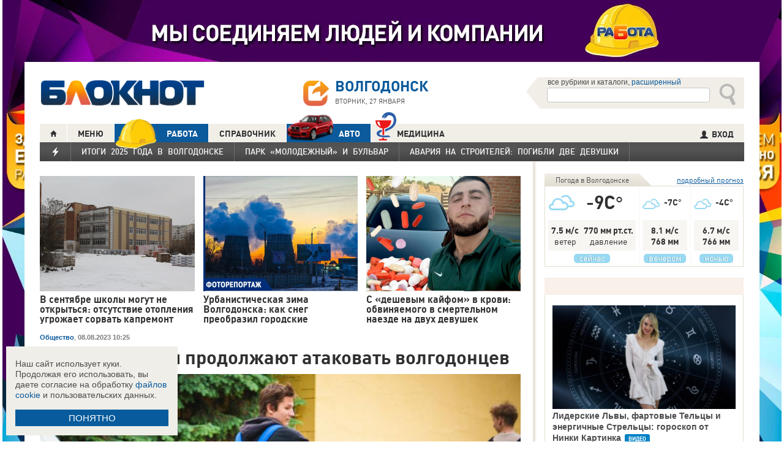

--- FILE ---
content_type: text/html; charset=UTF-8
request_url: https://polls.bloknot-volgodonsk.ru/show_poll/732339/default
body_size: 1215
content:
<div class="bxp-body">
  <div>
    <div class="bxp-poll-yesno">
      <div class="bxp-poll-content">
      <h2 class="bxp-pq-content-title">В садоводствах люди должны проводить противоклещевую обработку на своих участках?</h2>
      <p class="bxp-poll-voteCount">Голосов оставлено: 72</p>
      <ul class="bxp-poll-grid">
                    <li>
          <span class="bxp-poll-result-yesno bxp-poll-result-vote">
            <p class="bxp-poll-result-text">Да</p>
            <p class="bxp-poll-percent">75%</p>
            <div class="bxp-poll-bar-bg">
                <div class="bxp-poll-bar" style="width: 75%"></div>
            </div>
            <div style="display: none">
        	100 - 75
            </div>
          </span>
        </li>
                      <li>
          <span class="bxp-poll-result-yesno bxp-poll-result-vote">
            <p class="bxp-poll-result-text">Нет</p>
            <p class="bxp-poll-percent">25%</p>
            <div class="bxp-poll-bar-bg">
                <div class="bxp-poll-bar" style="width: 25%"></div>
            </div>
            <div style="display: none">
        	25 - 25
            </div>
          </span>
        </li>
                    </ul>
      </div>
    </div>
  </div>
</div>

--- FILE ---
content_type: text/css
request_url: https://bloknot-volgodonsk.ru/bitrix/templates/bloknot/styles/style.css?ver=1.123
body_size: 31884
content:
ol, ul {
    list-style: none
}

blockquote, q {
    quotes: none
}

blockquote:before, blockquote:after, q:before, q:after {
    content: none
}

table {
    border-collapse: collapse;
    border-spacing: 0
}

@font-face {
    font-family: 'Glyphicons Halflings';
    src: url('../fonts/glyphicons-halflings-regular.eot');
    src: url('../fonts/glyphicons-halflings-regular.eot?#iefix') format('embedded-opentype'), url('../fonts/glyphicons-halflings-regular.woff') format('woff'), url('../fonts/glyphicons-halflings-regular.ttf') format('truetype'), url('../fonts/glyphicons-halflings-regular.svg#glyphicons_halflingsregular') format('svg');
}

@font-face {
    font-family: 'DINPro';
    src: url('../fonts/dinpro-bold-webfont.eot');
    src: url('../fonts/dinpro-bold-webfont.eot?#iefix') format('embedded-opentype'), url('../fonts/dinpro-bold-webfont.woff') format('woff'), url('../fonts/dinpro-bold-webfont.ttf') format('truetype'), url('../fonts/dinpro-bold-webfont.svg#DINPro') format('svg');
    font-weight: bold;
    font-style: normal;
}

@font-face {
    font-family: 'DINPro';
    src: url('../fonts/dinpro-regular-webfont.eot');
    src: url('../fonts/dinpro-regular-webfont.eot?#iefix') format('embedded-opentype'), url('../fonts/dinpro-regular-webfont.woff') format('woff'), url('../fonts/dinpro-regular-webfont.ttf') format('truetype'), url('../fonts/dinpro-regular-webfont.svg#DINPro') format('svg');
    font-weight: normal;
    font-style: normal;
}

@font-face {
    font-family: 'DINPro';
    src: url('../fonts/dinpro-medium-webfont.eot');
    src: url('../fonts/dinpro-medium-webfont.eot?#iefix') format('embedded-opentype'), url('../fonts/dinpro-medium-webfont.woff') format('woff'), url('../fonts/dinpro-medium-webfont.ttf') format('truetype'), url('../fonts/dinpro-medium-webfont.svg#DINPro') format('svg');
    font-weight: 500;
    font-style: normal;
}

/* End of Eric Meyer's CSS Reset */
/*right_menu*/
input.go {
    display: none;
}

.nonglyphicon {
    font-family: 'Glyphicons Halflings', Arial, sans-serif !important;
    font-style: normal;
    font-weight: normal;
    -webkit-font-smoothing: antialiased;
    -moz-osx-font-smoothing: grayscale;
}

.glyphicon {
    font-family: 'Glyphicons Halflings', Arial, sans-serif !important;
    line-height: 1;
    font-size: 13px;
    font-style: normal;
    position: relative;
    top: 2px;
    font-weight: normal;
    -webkit-font-smoothing: antialiased;
    -moz-osx-font-smoothing: grayscale;
}

body {
    font: 13px/17px Arial, sans-serif;
    width: 100%;
    color: #4C4C4C;
    position: relative;
    -webkit-text-size-adjust: 100%;

}

input, textarea {
    font: 13px/18px Arial, sans-serif;
    color: #606060;
}

a {
    color: #0a5a9c;
    text-decoration: none;
}

a:hover {
    color: #2077bf;
    text-decoration: underline;
}

.foot {
    border-bottom: solid 1px #e3ddd1;
    background: #FFF url([data-uri]) repeat-x bottom;
    position: relative;
}

.strech_one {
    display: none;
}

.portrait_one {
    display: none;
}

.clear, .navigation {
    clear: both;
    float: none !important;
}

.t_banners {
    background: #303030;
}

.banner_admitad {
    display: block;
}

.banner_admitad img {
    display: block;
    width: 100%;
    height: auto;
}

.right-sidebar .banner img {
    display: block;
}

.upperbanner {
    display: block;
    width: 100%;
    text-align: center;
}

.upperbanner img {
    display: block;
    margin: 0 auto;
}

/* Right Sidebar
-----------------------------------------------------------------------------*/


.content {
    padding: 0 15px 0 0;
    background: #FFF;
    -webkit-box-shadow: 4px 0 3px rgba(206, 197, 178, 0.5);
    -moz-box-shadow: 4px 0 3px rgba(206, 197, 178, 0.5);
    box-shadow: 4px 0 3px rgba(206, 197, 178, 0.5);
}

.main_content {
    position: relative;
    margin: 0 auto;
    width: 1150px;
    padding: 0 25px;
    background: #fff;
    overflow: hidden;
}

.portrait_news {
    display: none;
}

.main_content .wrapper:after {
    content: "";
    display: block;
    height: 100%;
    right: -100%;
    position: absolute;
    top: 0;
    width: 100%;
}

.main_content .wrapper:before {
    content: "";
    display: block;
    height: 100%;
    left: -100%;
    position: absolute;
    top: 0;
    width: 100%;
    background-color: #FFF;
}

/* Header

-----------------------------------------------------------------------------*/

.portrait_left {
    display: none;
}

.header .city {
    display: block;
    font: 500 11px/7px DINPro, Arial, sans-serif;
    text-transform: uppercase;
    position: absolute;
    top: 27px;
    padding-left: 35px;
    color: #303030;
}

.header .cityicon {
    color: #0a5a9c;
    display: inline-block;
    padding-bottom: 2px;
}

.header .cityicon:hover {
    text-decoration: none;
    color: #2077bf;
    border-bottom: 1px dotted #2077bf;
}

.header .ourcity {
    position: absolute;
    left: 38.5%;
    top: 32px;
    height: 60px;
    padding-left: 45px;
    text-align: left;
}

.header .ourcity .cityicon {
    position: absolute;
    left: 0;
    display: block;
    color: #feaf1d;
    top: -1px;
    font: bold 36px/42px 'Glyphicons Halflings';
    border: none;
}

.header .ourcity .cityicon:hover {
    text-decoration: none;
    color: #ee9a00;
    border: none;
}

.header .ourcity .cityicon:before {
    content: "\e066";
    text-decoration: none;
}

.header .ourtitle {
    display: block;
    font: bold 24px/24px DINPro, Arial, sans-serif;
    padding-bottom: 2px;
    color: #0A5A9C;
    text-transform: uppercase;
}

.backbutton {
    display: none;
}

.header .ourtitle {
    text-decoration: none;
}

a.h2 {
    display: block;
    font: bold 24px/24px DINPro, Arial, sans-serif;
    padding-bottom: 2px;
    color: #303030;
    text-transform: uppercase;
}

a.h2:hover {
    text-decoration: none;
}

.header .whattime {
    display: block;
    font: 11px/16px DINPro, Arial, sans-serif;
    text-transform: uppercase;
}

.dno a:nth-child(1) img {
    margin-right: 2px;
}

.dno a:nth-child(2) img {
    margin-right: 2px;
}

.header form.topsearch {
    background: url('../images/de_atlas.png?2') 378px bottom;
    position: relative;
    width: 322px;
    height: 51px;
    padding-left: 34px;
    text-indent: 1px;
    font-size: 12px;
}

.header form.topsearch .searchtext {
    width: 260px;
    height: 18px;
    border: 1px solid #c6c6c6;
    border-radius: 4px;
    padding: 2px;
}

.header form.topsearch #topsubmit {
    border: none;
    background: transparent url('../images/de_atlas.png?2') -4px -136px;
    text-indent: -9999px; /* 4 141 */
    width: 40px;
    height: 51px;
    padding: 0;
    position: absolute;
    top: 0;
    right: 6px;
    opacity: 0.51;
    cursor: pointer;
}

.header form.topsearch #topsubmit:hover {
    border: none;
    background: transparent url('../images/de_atlas.png?2') -4px -136px;
    text-indent: -9999px; /* 4 141 */
    width: 40px;
    height: 51px;
    padding: 0;
    position: absolute;
    top: 0;
    right: 6px;
    opacity: 0.75;
    cursor: pointer;
}

.header ul#user-menu {
    height: 31px;
    z-index: 15;
    position: absolute;
    bottom: 0;
    right: 0;
    background: #F1EEE8;
}

.header ul.nav {
    height: 31px;
    width: 100%;
    position: absolute;
    bottom: 0;
    background: #f1eee8;
    z-index: 10;
}

.header ul.nav li ul /* Прячем */
{
    display: none;
}

.header ul.nav li:hover ul /* Показываем */
{
    display: block;
}

.header ul.nav li, .header ul#user-menu li {
    display: table-cell;
    position: relative;
    vertical-align: top;
}

.header ul.nav li a, .header ul#user-menu li a {
    display: table-cell;
    padding-left: 20px;
    -webkit-font-smoothing: antialiased;
    -moz-osx-font-smoothing: grayscale;
    padding-right: 20px;
    border-right: solid 1px #FFFFFF;
    vertical-align: middle;
    height: 32px;
    text-transform: uppercase;
    font: bold 14px/14px DINPro, Arial, sans-serif;
    color: #303030;
    text-shadow: 1px 1px 0 rgba(255, 255, 255, 1);
}

.header ul#user-menu li a {
    border-left: solid 1px #FFFFFF;
    border-right: 0;
}

.header ul.nav li a.root-item-selected {
    background: #E3DDD1;
}

.header ul.nav li.rss {
    float: right;
    top: -32px;
}

.header ul.nav li.rss a {
    border: none;
    text-shadow: none;
    color: #FFF;
    background-color: #f09012;
}

.header ul.nav li a:hover, .header ul.nav li.active a, .header ul#user-menu li a:hover {
    text-shadow: none;
    text-decoration: none;
    background-color: #0a5a9c;
    color: #FFFFFF;
}

.header ul.nav .portrait {
    display: none;
}

.header ul.nav li a.homeshortcut {
    background-image: url('../images/de_atlas.png?2');
    background-position: -99px -169px;
    background-repeat: no-repeat;
    width: 11px;
    height: 11px;
    padding-left: 9px;
    padding-right: 9px;
    border: solid 10px rgba(0, 0, 0, 0);
    display: block;
    text-indent: -9999px;
}

ul.nav .nonglyphicon {
    font: normal 11px/10px 'Glyphicons Halflings' !important;
}

.header ul.nav li .homeshortcut:hover {
    border: solid 10px #0a5a9c;
    background-position: -99px -147px;
}

.header ul.nav li ul {
    position: absolute;
    top: 31px;
    background: #303030;
    z-index: 3;

}

.header ul.nav ul li {
    display: block;
}

.header ul.nav li ul li a, .header ul.nav li.active ul li a {
    display: block;
    padding-left: 25px;
    padding-right: 25px;
    vertical-align: middle;
    border-top: 1px solid #727272;
    padding-top: 5px;
    height: 24px;
    border-right: none;
    background: #303030;
    border-bottom: 1px solid #363636;
    text-transform: none;
    font: normal 14px/17px DINPro, Arial, sans-serif;
    color: #FFFFFF;
    white-space: nowrap;
    text-shadow: none;
}

.header ul.nav li ul li a:hover {
    text-shadow: none;
    border-top: 1px solid #0a5a9c;
    border-bottom: 1px solid #0a5a9c;
    text-decoration: none;
    background-color: #0a5a9c;
    color: #FFFFFF;
}

.guide_right ul.menu_subtabs, .guide_right ul.menu_values {
    width: 100%;
    list-style: none;
    padding: 0;
    margin: 0;
}

.guide_right ul.menu_subtabs li.menu_subcat {
    height: 16px;
    display: inline-block;
    padding: 10px;
    z-index: 5;
    position: relative;
    margin-right: 8px;
    top: 1px;
    text-transform: uppercase;
    font: 500 16px/16px DINPro, Arial;
    text-shadow: 1px 1px 0 #FFF;
    color: #303030;
    border: 1px solid #E3DDD1;
    border-bottom: none;
    background: none repeat scroll 0 0 #F1EEE8;
    cursor: pointer;
}

.guide_right ul.menu_subtabs li.menu_subcat.active {
    padding-bottom: 9px;
    border-bottom: 1px solid #FFF !important;
    background: none repeat scroll 0 0 #FFF;
    cursor: default;
}

.guide_right ul.menu_values li.active {
    display: block;
}

.guide_right ul.menu_values li {
    display: none;
}

.guide_inner_menu {
    width: 100%;
    margin-top: 20px;
    border-bottom: 3px solid #E3DDD1;
}

.guide_inner_menu caption {
    padding: 3px 10px;
    color: #303030;
    text-align: left;
    background-color: #E3DDD1;
    font: bold 16px/24px DINPro, Arial;
    border-radius: 5px 5px 0 0;
}

.guide_inner_menu td {
    padding: 10px;
    color: #464646;
    font: normal 14px/18px Arial;
}

.guide_inner_menu th {
    border-bottom: 3px solid #E3DDD1 !important;
    padding: 8px 10px;
    color: #303030;
    vertical-align: middle;
    white-space: nowrap;
    text-align: left;
    font: bold 14px/18px DINPro, Arial;
}


.guide_inner_menu th:nth-child(2), .guide_inner_menu th:nth-child(3) {
    width: 80px;
}

.guide_right ul.menu_values {
    border-top: 1px solid #E3DDD1;
}


#miscoutholder .guide_right_info {
    background: #FFF;
    border-width: 0 1px 1px 1px;
    padding: 30px 0 26px;
}

#miscoutholder .guide_right_menu {
    border-top: solid 4px #e3ddd1;
}

#miscoutholder .guide_right_menu li {
    font: normal 16px/18px DINPro, Arial, sans-serif;
    padding: 8px 0;
    display: block;
    border-bottom: dotted 1px #e3ddd1;
}

#miscoutholder .guide_right_bordered {
    margin-top: 18px;
    border: solid 1px #e3ddd1;
    background: #f8f6f3;
    padding: 14px;
}

#miscoutholder .guide_right_bordered b {
    font-weight: bold;
    display: block;
    padding-bottom: 6px;
}

#miscoutholder .guide_right_menu li:last-child {
    border-bottom: none;
}

#miscoutholder table td {
    vertical-align: top;
}

#miscoutholder .logoholder {
    padding: 30px;
    height: 100%;
    display: block;
    vertical-align: middle;
    margin: 0 0 20px 20px;
    border: solid 1px #e3ddd1;
}

.bloknot_table table {
    width: 100%;
    margin-top: 0;
    border-bottom: 3px solid #E3DDD1;
}

.bloknot_table caption {
    padding: 3px 6px;
    color: #303030;
    text-align: left;
    background-color: #E3DDD1;
    font: bold 16px/24px DINPro, Arial;
    border-radius: 5px 5px 0 0;
}

.bloknot_table td {
    padding: 6px;
    color: #464646;
    vertical-align: middle;
    border-bottom: 1px dotted #E3DDD1;
    font: normal 14px/18px Arial;
}

.bloknot_table .forum-user-name {
    font: normal 16px/16px Arial;
}

#user_list_cityselect_filter {
    position: absolute;
    right: 0;
    top: 24px;
    display: block;
}

.forum-user-avatar .avatar {
    border-radius: 3px;
    display: block;
    overflow: hidden;
    width: 35px;
    height: 35px;
}

.bloknot_table th {
    border-bottom: 3px solid #E3DDD1 !important;
    padding: 8px 10px 8px 4px;
    color: #303030;
    vertical-align: middle;
    white-space: nowrap;
    text-align: left;
    font: bold 14px/18px DINPro, Arial;
}


.guide_inner_menu th:nth-child(2), .guide_inner_menu th:nth-child(3) {
    width: 80px;
}

/* Middle
-----------------------------------------------------------------------------*/
.middle {
    width: 100%;
    position: relative;
    /*background-image: url('[data-uri]');
	*/
    background-color: white;
}

.middle .topslider div.minfo {
    background: url([data-uri]) top left repeat-x;
}

.right-sidebar {
    float: left;
    width: 325px;
    margin-left: -340px;
    right: 0;
}

.middle .topslider {
    width: 100%;
    height: 570px;
    display: block;
    overflow: hidden;
    position: relative;
}

.middle .topslider ul.nav {
    width: 100%;
    height: 190px;
    display: block;
    position: absolute;
    left: 0;
    bottom: 14px;
}

.middle .topslider ul.nav li {
    width: 252px;
    height: 190px;
    margin-right: 7px;
    margin-left: 7px;
    float: left;
}

.middle .topslider ul.nav li:first-child {
    width: 253px;
}

.middle .topslider ul.nav li a {
    display: block;
    height: 100%;
    overflow: hidden;
}

.middle .topslider ul.nav li:first-child {
    margin-left: 0;
}

.middle .topslider ul.nav li:last-child {
    margin-right: 0;
}

.middle .topslider ul.nav li a:hover, .middle .topslider ul.nav li.active {
    text-decoration: none;
    background: #0a5a9c;
}

.middle .topslider ul.nav li .date {
    display: inline-block;
    background-color: #0a5a9c;
    font-size: 11px;
    line-height: 11px;
    color: #FFFFFF;
    margin-top: 6px;
    padding: 2px 3px 3px 3px;
    border-radius: 3px;
}

.middle .topslider ul.nav li a:hover .date, .middle .topslider ul.nav li.active a .date {
    background-color: #FFFFFF;
    color: #0a5a9c;
}

.middle .topslider ul.nav li p {
    font-size: 12px;
    font-weight: bold;
    line-height: 13px;
    background-color: #f1eee8;
    background-color: rgba(241, 238, 232, .9);
    color: #303030;
    padding: 5px 8px 7px;
    width: 236px;
    overflow: hidden;
    bottom: 0;
    position: absolute;
    text-overflow: ellipsis;
    height: 40px;
    white-space: normal;
    text-shadow: 1px 1px 0 rgba(255, 255, 255, 1);
}

.middle .topslider ul.nav li:last-child p, .middle .topslider ul.nav li:first-child p {
    width: 237px;
}

.middle .topslider ul.nav li a:hover p, .middle .topslider ul.nav li.active a p {
    background-color: #0a5a9c;
    color: #FFFFFF;
    text-shadow: none;
}

.middle .topslider ul.value {
    width: 100%;
    height: 345px;
    display: block;
    position: relative;
    overflow: hidden;
    margin-top: 10px;
}

.middle .topslider ul.value li {
    width: 100%;
    height: 245px;
    float: left;
    position: absolute;
    top: 0;
    left: 0;
    display: none;
}

.middle .topslider ul.value li .brand {
    width: 412px;
    height: 298px;
    border: solid 5px #f1eee8;
    position: absolute;
    top: 0;
    left: 0;
}

.middle .topslider ul.value li .about {
    width: 350px;
    padding-left: 20px;
    height: 303px;
    position: absolute;
    overflow: hidden;
    left: 417px;
}

.middle .topslider ul.value li .about a.h1 {
    color: #303030;
    font: bold 28px/30px DINPro, Arial;
    padding: 5px 0 16px 0;
    text-decoration: none;
    display: block;
}

a.h1 span.glyphicon {
    font-size: 24px !important;
    font-weight: normal;
    color: #0a5a9c;
    padding-left: 9px;
    top: 3px;
}

a.h1 span.glyphicon.video {
    font-size: 22px !important;
    top: 1px;
}

.middle .topslider ul.value li .about a.h2 {
    color: #FFFFFF;
    padding: 8px 25px 10px 15px;
    position: relative;
    left: -20px;
    text-transform: none;
    display: block;
    width: 335px;
    max-width: 414px;
    border-left: solid 5px #235d8d;
    font: bold 18px/20px DINPro, Arial;
    background: #0a5a9c;
    text-decoration: none;
}

.middle .topslider ul.value li .about p {
    color: #7c7c7c;
    font: normal 14px/19px Arial;
    padding: 12px 0 0 1px;
}

.middle .topslider div.minfo {
    width: 365px;
    display: block;
    height: 30px;
    padding-top: 31px;
    position: absolute;
    bottom: 0;
    left: 5px;
    vertical-align: middle;
    text-align: left;
    color: #7c7c7c;
    font-size: 12px;
}

.middle .topslider div.minfo .time, .middle .topslider div.minfo .comments {
    display: inline-block;
    padding-top: 9px;
    padding-left: 16px;
}

.middle .topslider div.minfo i {
    display: inline-block;
}

.mblock {
    padding-top: 20px;
    clear: both;
}

.mblock.in {
    margin-top: 10px;
}

.mblock h3:before {
    content: ' ';
    position: absolute;
    left: 0;
    height: 10px;
    width: 100%;
    float: left;
    top: 4px;
    background: #f1eee8;
    z-index: 0;
}

.mblock h3 {
    position: relative;
    display: block;
    height: 20px;
    width: 100%;
}

.mblock h3 strong {
    z-index: 3;
    background: #FFFFFF;
    font: bold 19px/18px DINPro, Arial;
    color: #303030;
    top: 0;
    display: inline-block;
    text-transform: uppercase;
    padding-right: 5px;
    position: absolute;
}

.mblock h3 strong.control {
    float: right;
    position: relative;
    padding-left: 10px;
    padding-right: 0;
    font-size: 17px;
    color: #c7c7c7;
}

.mblock h3 strong.control .glyphleft:before, .mblock h3 strong.control .glyphright:before {
    font-family: 'Glyphicons Halflings';
    content: "\e079";
    font-weight: normal;
    cursor: pointer;
    color: inherit;
}

.mblock h3 strong.control .glyphleft:hover, .mblock h3 strong.control .glyphright:hover {
    color: #303030;
}

.mblock h3 strong.control .glyphright:before {
    content: "\e080";
}

.mblock .half h3 strong {
    font: bold 16px/18px DINPro, Arial !important;
}

.mblock h3 strong a {
    color: #303030;
}

.mblock .mainvid {
    width: 760px;
    height: 340px;
    margin-top: 10px;
    border: solid 5px #f1eee8;
    border-width: 5px 0 5px 0;
    position: relative;
}

.mblock .mainvid .backvid {
    display: block;
    width: 760px;
    height: 340px;
    position: absolute;
}

.mblock .mainvid .backvid:before {
    content: ' ';
    display: block;
    position: absolute;
    width: 185px;
    height: 185px;
    left: 60%;
    top: 23.5%;
    background: url('../images/vid_play.png') top left no-repeat;
}

.mblock .mainvid .backvid:after {
    content: ' ';
    display: block;
    position: absolute;
    width: 760px;
    height: 340px;
    background: url('../images/vid_bg.png') top left repeat-y;
}

.mblock .mainvid .overlayinfo {
    position: absolute;
    color: #FFFFFF;
    width: 376px;
    padding: 26px 0 26px 26px;
    height: 288px;
}

.mblock .mainvid .glyphicon {
    font-size: 11px;
    top: 1px;
}

.mblock .mainvid .overlayinfo .h2 {
    font: bold 30px/30px DINPro;
    padding-bottom: 25px;
    text-transform: uppercase;
    color: #FFF;
}

.mblock .mainvid .overlayinfo p {
    font: normal 18px/20px DINPro;
    padding-bottom: 25px;
}

.mblock .mainvid .overlayinfo .cat {
    display: inline-block;
    background: #0a5a9c;
    color: #FFFFFF;
    padding: 3px 6px 4px 6px;
    border-radius: 3px;
    margin-left: 8px;
}

.mblock .mainvid .overlayinfo .cat:hover {
    text-decoration: none;
    background-color: #2077bf;
}

.mblock .mainvid .botinfo {
    position: absolute;
    bottom: 24px;
}

.popvideo ul {
    padding-top: 10px;
}

.popvideo ul li a:hover {
    text-decoration: none;
}

.popvideo ul li {
    float: left;
    width: 187px;
    position: relative;
    height: 136px;
    padding-right: 4px;
}

.popvideo ul li:before {
    display: block;
    position: absolute;
    width: 88px;
    height: 88px;
    top: 23px;
    left: 42px;
    content: ' ';
    z-index: 1;
    background: url('../images/vid_play.png') 50% 50%;
}

.popvideo ul li .btctrl {
    position: absolute;
    padding: 10px;
    width: 167px;
    height: auto;
    color: #f1eee8;
    z-index: 2;
    display: block;
    bottom: 0;
    background-color: rgba(0, 0, 0, 0.6);
    font: normal 12px/12px Arial;
}

.popvideo ul li .thumbimage:hover .btctrl {
    height: 116px;
}

.popvideo ul li .thumbimage:hover p {
    display: block;
}

.popvideo ul li .thumbimage:hover .comcount {
    display: inline;
}

.popvideo ul li .thumbimage:hover .viewcount {
    display: inline;
}

.popvideo ul li p {
    color: #f1eee8;
    font-size: 11px;
    display: none;
    padding-top: 8px;
    padding-bottom: 8px;
}

.popvideo ul li .comcount {
    display: none;
}

.popvideo ul li .viewcount {
    display: none;
}

.popvideo ul li .mlink {
    display: block;

    color: #FFFFFF;

}

.popvideo ul li.last {
    padding-right: 0;
}

.popvideo ul li img {
    width: 187px;
    position: absolute;
    display: block;
}

/** new contests **/
.active_contest, .contestsworks {
    display: block;
    width: 100%;
    position: relative;
}

.active_contest h2, .prev_contest h2 {
    font: bold 24px/34px DINPro, Arial;
    color: #303030;
    padding-top: 12px;
    padding-bottom: 8px;
}

.active_contest .item {
    width: 100%;
    height: 250px;
    display: block;
    position: relative;
}

.active_contest .item:after {
    display: block;
    content: '';
    clear: left;
}

.active_contest .item:before {
    background: url('../images/shadow.jpg') top left no-repeat;
    position: absolute;
    display: block;
    width: 797px;
    height: 269px;
    content: '';
    top: -9px;
}


.active_contest .item .thumb, .prev_contest .item .thumb, .contestsworks .citem .thumb {
    display: block;
    text-indent: -9999px;
}

.active_contest .item .thumb:hover, .prev_contest .item .thumb:hover, .active_contest .item .in_content a.h3, .contestsworks .citem .thumb:hover, .contestsworks .citem .in_content a.h4 {
    text-decoration: none;
}

.active_contest .item .thumb {
    width: 322px;
    height: 250px;
    position: relative;
    float: left;
}

.active_contest .item .in_content, .prev_contest .item .in_content, .contestsworks .citem .in_content {
    position: relative;
    display: block;
}

.active_contest .item .in_content {
    float: left;
    width: 396px;
    height: 205px;
    padding: 25px 20px 20px 45px;
}

.active_contest .item .in_content a.h3 {
    font: bold 36px/46px DINPro, Arial;
    color: #0a5a9c;
    padding-bottom: 8px;
    display: block;
    left: -2px;
    position: relative;
}


.active_contest .item .in_content p {
    font: normal 13px/16px Arial;
    padding-top: 7px;
    padding-bottom: 7px;
    color: #7c7c7c;
}

ul.fastlinks {
    padding-top: 8px;
}

ul.fastlinks li {
    float: left;
    padding-right: 20px;
}

ul.fastlinks li:last-child {
    padding-right: 0;
}

ul.fastlinks li a {
    font: normal 14px/16px Arial;
}

ul.fastlinks li:last-child a {
    font-weight: bold;
}

.prev_contest:after, .contestsworks:after {
    content: '';
    display: block;
    clear: both;
}

.prev_contest .item {
    float: left;
    width: 385px;
    height: 249px;
    position: relative;
}

.prev_contest .item .thumb {
    width: 365px;
    height: 185px;
    color: #FFF;
    float: none;
    display: table-cell;
    vertical-align: bottom;
    text-indent: 0;
    padding-left: 20px;
    text-shadow: 1px 1px 0 rgba(0, 0, 0, 0.6);
    font: bold 32px/36px DINPro, Arial;
    padding-bottom: 62px;
}

.prev_contest .item .in_content {
    background: #FFF;
    float: left;
    width: 365px;
    height: 31px;
    padding: 0 15px 15px 5px;
    position: absolute;
    bottom: 0;
}

.prev_contest .item .in_content a.h3 {
    display: none;
}

.prev_contest .item .in_content p {
    display: none;
}

.prev_contest .item:nth-child(2n) {
    margin-right: 15px;
}

.prev_contest {
    position: relative;
    padding-bottom: 30px;
}

.contestsworks .citem {
    float: left;
    width: 255px;
    height: 255px;
    position: relative;
    margin-top: 15px;
}

.contestsworks .citem .thumb {
    width: 255px;
    height: 192px;
    float: none;
    position: relative;
    display: block;
}

.contestsworks .citem .in_content {
    padding: 10px 10px 10px 5px;
    height: 42px;
}

.contestsworks .citem:nth-child(3n-1), .contestsworks .citem:nth-child(3n-2) {
    margin-right: 10px;
}

.contestsworks .citem .in_content a.h4 {
    font: bold 15px/17px DINPro, Arial;
    display: block;
    height: 52px;
    position: relative;
    overflow: hidden;
    text-overflow: ellipsis;
}

/** end of contests **/
/** /TOP 10/ **/

div.tripleline {
    position: relative;
    left: -17px;
    width: 802px;
    padding-top: 15px;
    padding-bottom: 25px;
}

div.tripleline .catitem-row {
    clear: both;
}

div.tripleline .catitem {
    margin-left: 17px;
    width: 250px;
    display: block;
    float: left;
}

div.tripleline .catitem img {
    display: block;
    border: 1px solid #e3ddd1;
    width: 248px;
}

div.tripleline .catitem .thumbimage {
    display: block;
    width: 250px;
    height: 180px;
    overflow: hidden;
    position: relative;
    background-color: #F1EEE8;
}

div.tripleline .catitem .thumbimage .previewtext {
    display: block;
    padding: 10px;
    font: normal 11px/14px Arial, sans-serif;
    background-color: #F1EEE8;
    position: absolute;
    color: #4C4C4C;
    width: 230px;
    bottom: -100%;
    -webkit-transition: bottom 0.4s ease-in-out;
    -moz-transition: bottom 0.4s ease-in-out;
    -ms-transition: bottom 0.4s ease-in-out;
    -o-transition: bottom 0.4s ease-in-out;
    transition: bottom 0.4s ease-in-out;
}

div.tripleline .catitem .thumbimage:hover .previewtext {
    bottom: 0;
}

div.tripleline .catitem .linksys {
    display: block;
    font: 500 15px/18px DINPro;
    padding: 10px 5px 5px;

}

div.tripleline .catitem .botinfo {
    display: block;
    font: normal 11px/13px Arial, sans-serif;
    text-transform: capitalize;
    color: #5C5C5C;
    padding: 3px 5px 25px;
}

.popholder li ul {
    position: relative;
    display: none;
}

.popholder li.active ul {
    position: relative;
    display: block;
}

.popholder li.active {
    padding-bottom: 5px;
}

ul.popmain li .mark {
    position: absolute;
    left: 5px;
    top: 54px;
    text-align: center;
    width: 26px;
    height: 26px;
    letter-spacing: -1px;
    text-indent: -2px;
    color: #303030;
    opacity: 1;
    border-radius: 8px;
    font: bold 20px/24px DINPro;
    background-color: rgba(241, 238, 232, 1);
    text-shadow: 1px 1px 0 rgba(255, 255, 255, 1);
}

ul.popmain {
    width: 100%;
}

.popholder ul.popmain {
    width: 385px;
}

ul.popmain li {
    width: 385px;
    float: left;
    height: 105px;
    position: relative;
    margin: 6px 0 0 0;
    padding-top: 12px;
    border-bottom: dotted 1px #E3DDD1;
}

ul.popmain li:first-child .mark {
    background: #FFD700;
}

ul.popmain li:nth-last-child(1) {
    border-bottom: none;
}

ul.popmain li:nth-last-child(2) {
    border-bottom: none;
}

ul.popmain li:nth-child(2) .mark {
    background: #CCCCCC;
}

ul.popmain li:nth-child(3) .mark {
    background: #cd7f32;
}

ul.popmain li:nth-child(2n) {
    margin: 6px 0 0 15px;
}

.popholder ul.popmain li {
    margin: 6px 0 0 0 !important;
    float: none;
}

ul.popmain li .thumbimage {
    width: 115px;
    float: left;
    border: solid 5px #F1EEE8;
    height: 85px;
    margin-right: 14px;
    margin-top: 0;
    position: relative;
    top: -5px;
}

ul.popmain li a.sys, ul.popmain li a.comcount, ul.popmain li a.cat {
    font-size: 15px;
    line-height: 17px;
    font-weight: bold;
    display: block;
    padding-bottom: 6px;
    position: relative;
    top: -3px;
}

ul.popmain li a.sys {
    font-family: DINPro;
}

ul.popmain li .botinfo {
    font-size: 11px;
    width: 210px;
}

ul.popmain li .botinfo .glyphicon {
    font-size: 10px !important;
    top: 1px;
}

ul.popmain li .botinfo a {
    display: inline;
    vertical-align: bottom;
    line-height: 12px;
    font-size: 12px;
    color: #DD4B39;
    font-weight: bold;
    font-family: Arial, sans-serif;
}

ul.popmain li p {
    font-size: 12px;
    line-height: 14px;
    padding-bottom: 6px;
}


ul.popmain li .btctrl a {
    display: block;
    float: left;
    font-size: 12px;
    vertical-align: baseline;
    line-height: 12px;
    font-weight: normal;
    padding-top: 2px;
    margin: 0;
}

ul.popmain li .btctrl a:hover {
    text-decoration: none;
}

ul.popmain li span.viewcount {
    float: right;
}

ul.popmain li .thumbimage .btctrl {
    width: 117px;
    background: #f1eee8;
    line-height: 12px;
    padding: 7px 9px 9px 9px;
    height: 14px;
}

ul.popmain li .thumbimage img {
    width: 115px;
    height: 85px;
    display: block;
}

/** /TOP 10/ **/
.newslist ul {
    width: 760px;
    padding-top: 10px;
}

.newslist ul li {
    float: left;
    width: 375px;
    height: 152px;
    position: relative;
    margin: 6px 5px 0 0;
}

.newslist ul li:nth-child(2n) {
    float: left;
    width: 375px;
    height: 152px;
    margin: 6px 0 0 5px;
}

.newslist ul li .thumbimage {
    width: 135px;
    float: left;
    height: 130px;
    margin-right: 14px;
    margin-top: 1px;
}

.newslist ul li a.sys, .newslist ul li a.comcount {
    font-size: 13px;
    line-height: 15px;
    font-weight: bold;
    display: block;
    padding-bottom: 6px;
    position: relative;
    top: -2px;
}


.newslist ul li .botinfo {
    bottom: 27px;
    position: absolute;
    font-size: 11px;
    color: #B7B5B2;
    width: 210px;
}

.newslist ul li .botinfo .glyphicon {
    font-size: 10px !important;
    top: 1px;
}

.botinfo .glyphicon:nth-child(1n+2) {
    padding-left: 5px;
}

.newslist ul li .botinfo a {
    display: inline;
    vertical-align: bottom;
    line-height: 12px;
    font-size: 11px;
    font-weight: normal;
}

.newslist ul li p {
    font-size: 12px;
    line-height: 14px;
    padding-bottom: 6px;
}


.newslist ul li .btctrl a {
    display: block;
    float: left;
    font-size: 12px;
    vertical-align: baseline;
    line-height: 12px;
    font-weight: normal;
    padding-top: 2px;
    margin: 0;
}

.newslist ul li .btctrl a:hover {
    text-decoration: none;
}

.newslist ul li span.viewcount {
    float: right;
}

.newslist ul li .thumbimage .btctrl {
    width: 117px;
    background: #f1eee8;
    line-height: 12px;
    padding: 7px 9px 9px 9px;
    height: 14px;
}

.newslist ul li .thumbimage img {
    width: 135px;
    height: 100px;
    display: block;
}

.holder {
    width: 100%;
    position: relative;
    margin-bottom: 15px;
}

.holder:after {
    content: '';
    clear: both;
    display: block;
}

.holder .left {
    width: 520px;
}

.holder .right {
    padding-top: 7px;
    left: 535px;
    height: 100%;
    position: absolute;
    overflow: hidden;
}

.moreline {
    bottom: 0;
    display: block;
    position: absolute;
    width: 250px;
    background: #FFF;
    padding-bottom: 8px;
    z-index: 4;
}

.moreline .everydayline {
    height: 29px;
    font: bold 14px/29px DINPro;
    text-transform: uppercase;
    color: #FFF;
    text-indent: 15px;
    background: url('../images/de_atlas.png?2') -325px 0 #0a5a9c;
    display: block;
}

.moreline .everydayline span {
    font-size: 19px;
    line-height: 19px;
}

.moreline .everydayline:hover {
    text-decoration: none;
    background-position: -325px -65px;
}

.morebline {
    height: 50px;
    border: dotted 1px #e3ddd1;
    border-top-style: solid;
    border-width: 1px 1px 0;
    font: bold 24px/50px DINPro;
    color: #c2bbad;
    width: 248px;
    bottom: 37px;
    z-index: 3;
    position: absolute;
    text-transform: uppercase;
    text-align: center;
    display: block;
    background: #FFF;
    -webkit-box-shadow: 0 0 25px 0 rgba(212, 197, 186, 1);
    -moz-box-shadow: 0 0 25px 0 rgba(212, 197, 186, 1);
    box-shadow: 0 0 25px 0 rgba(212, 197, 186, 1);
}

.morebline:hover {
    text-decoration: none;
    color: #4C4C4C;
    -webkit-box-shadow: 0 0 25px 0 rgba(192, 177, 166, 1);
    -moz-box-shadow: 0 0 25px 0 rgba(192, 177, 166, 1);
    box-shadow: 0 0 25px 0 rgba(192, 177, 166, 1);
}

.moreline .morebline span {
    font-size: 32px;
    line-height: 42px;
}

/* another brick in wall */
.bigline li {
    padding: 15px 0;
    position: relative;
    border-bottom: dotted 1px #E3DDD1;
}

.bigline li:first-child {
    padding-top: 12px;
}

.bigline li:last-child {
    border-bottom: none;
}

.bigline li .thumbimage {
    width: 245px;
    height: 182px;
    float: left;
    border: solid 5px #F1EEE8;
    margin-right: 25px;
}

.bigline li .cat {
    color: #dd4b39;
    font: bold 16px/16px DINpro;
    display: block;
}

.minfo .cat {
    color: #dd4b39;
    font: bold 14px/14px Arial;
    text-decoration: underline;
}

.bigline li .sys {
    font: bold 23px/25px DINPro;
    text-decoration: none;
    padding-top: 10px;
    padding-right: 10px;
    display: block;
}

.bigline li .sys:visited {
    color: #900060 !important;
}

.bigline li .botinfo {
    padding-top: 8px;
    font-size: 13px !important;
    color: #4C4C4C;
    display: block;
}

.bigline li .botinfo .glyphicon {
    font-size: 13px;
}

.bigline li .botinfo a {
    display: inline;
    font: normal 15px/15px Arial;
}

.bigline li .botinfo a:hover {
    text-decoration: none;
}

.bigline li .botinfo a.comcount {
    font: normal 15px/17px Arial !important;
}

.bigline li p {
    padding-top: 8px;
    font: normal 15px/17px DINpro;
    color: #303030;
}

.bigline .opt_holder {
    position: absolute;
    display: block;
    bottom: 0 !important;
    top: inherit !important;
    right: 0;
}

.bigline .opt_holder .glyphicon {
    color: #e3ddd1;
    padding-left: 5px;
    font-size: 18px !important;
}

/*        end brick      */
.main-news ul {
    width: 480px;
    padding-top: 10px;
}

.main-news ul li {
    width: 495px;
    height: 147px;
    position: relative;
    margin: 0 0 0 0;
    overflow: hidden;
}

.main-news ul li .thumbimage {
    width: 155px;
    float: left;
    height: 122px;
    border: solid 5px #F1EEE8;
    margin-right: 10px;
    margin-top: 1px;
}

.main-news ul li a.sys {
    font: bold 15px/17px Arial;
    display: block;
    padding-bottom: 8px;
    position: relative;
    top: 0;
}

.main-news ul li a:hover {
    text-decoration: none;
}


.main-news ul li .botinfo .glyphicon {
    top: 1px;
    font-size: 11px !important;
}

.main-news .whiteboard {
    height: 20px;
    background: url('../images/white_bg.png') top left repeat-x;
    position: absolute;
    bottom: 39px;
    width: 480px;
    left: 165px;
    display: block;
}

.botinfo .glyphicon:nth-child(1n+2) {
    padding-left: 5px;
}

.main-news ul li .botinfo {
    bottom: 15px;
    position: absolute;
    font-size: 11px !important;
    color: #4C4C4C;
    background: url('../images/white_bg.png') bottom left repeat-x;
    display: block;
    left: 155px;
    width: 298px;
    padding: 2px 21px 6px;
}

.main-news ul li .botinfo a {
    display: inline;
    font: normal 12px/12px Arial;
}

.main-news ul li .botinfo a:hover {
    text-decoration: none;
}

.main-news ul li .botinfo a.comcount {
    font: normal 11px/12px Arial !important;
}

.main-news .botinfo .cat {
    display: block;
    position: absolute;
    right: 0;
    font: bold 11px/12px DINPro;
    text-transform: uppercase;
    color: #4C4C4C;
    top: 0;
    background: #e3ddd1;
    text-shadow: 1px 1px 0 rgba(255, 255, 255, 1);
    padding: 4px 6px 5px;
}

.main-news .botinfo .cat:hover {
    background: #0a5a9c;
    text-shadow: none;
    color: #FFF;
}

.main-news ul li p {
    font-size: 12px;
    line-height: 15px;
    color: #4C4C4C;
    padding-bottom: 6px;
}

.main-news ul li .thumbimage .btctrl {
    width: 117px;
    background: #f1eee8;
    line-height: 12px;
    padding: 4px 9px 8px;
    height: 14px;
}

.main-news ul li .thumbimage img {
    width: 155px;
    height: 122px;
    display: block;
}

.right-sidebar .insta {
    display: block;
    font: bold 16px/16px DINPro, Arial;
    color: #303030;
    height: 24px;
    text-shadow: 1px 1px 0 rgba(255, 255, 255, 1);
    text-indent: 50px;
    position: absolute;
    padding: 8px 8px 0 0;
    border-radius: 0 0 6px 6px;
    overflow: hidden;
    right: 55px;
    background: #e3ddd1; /* Old browsers */
    background: -moz-linear-gradient(top, #e3ddd1 0, #ffffff 13%, #e3ddd1 99%, #ffffff 100%); /* FF3.6+ */
    background: -webkit-gradient(linear, left top, left bottom, color-stop(0%, #e3ddd1), color-stop(13%, #ffffff), color-stop(99%, #e3ddd1), color-stop(100%, #ffffff)); /* Chrome,Safari4+ */
    background: -webkit-linear-gradient(top, #e3ddd1 0, #ffffff 13%, #e3ddd1 99%, #ffffff 100%); /* Chrome10+,Safari5.1+ */
    background: -o-linear-gradient(top, #e3ddd1 0, #ffffff 13%, #e3ddd1 99%, #ffffff 100%); /* Opera 11.10+ */
    background: -ms-linear-gradient(top, #e3ddd1 0, #ffffff 13%, #e3ddd1 99%, #ffffff 100%); /* IE10+ */
    background: linear-gradient(to bottom, #e3ddd1 0, #ffffff 13%, #e3ddd1 99%, #ffffff 100%); /* W3C */
    filter: progid:DXImageTransform.Microsoft.gradient(startColorstr='#e3ddd1', endColorstr='#ffffff', GradientType=0); /* IE6-9 */
}

.right-sidebar .insta:hover {
    text-decoration: none;
}

.right-sidebar .insta:before {
    display: block;
    height: 32px;
    width: 41px;
    position: absolute;
    top: 0;
    left: 0;
    background: url("../images/de_atlas.png") -487px -31px no-repeat;
    content: '';
    border-bottom-left-radius: 6px;
}

.rblock.rblock_border {
    background: #FFF;
    border: 1px solid #E3DDD1;
}

.rblock .contest_asc {
    padding: 8px;
}

.rblock .contest_asc .clink {
    font: bold 16px/18px DINPro, Arial;
    text-decoration: none;
    display: block;
    padding: 4px;
}

.rblock h3 {
    display: block;
    height: 36px;
    max-height: 36px;
}

.half h3 {
    display: block;
    height: 16px;
    max-height: 16px;
}


.rblock h3 .active {
    height: 16px;
    display: inline-block;
    padding: 10px;
    /*z-index: 5;*/
    position: relative;
    margin-right: 8px;
    text-transform: uppercase;
    font: 500 16px/16px DINPro, Arial;
    text-shadow: 1px 1px 0 rgba(255, 255, 255, 1);
    color: #303030;
    border-top: solid 1px #e3ddd1;
    border-left: solid 1px #e3ddd1;
    border-right: solid 1px #e3ddd1;
    /*background: url('../images/de_atlas.png?2') 0 -65px;*/
    background: #f1eee8;
}

.rblock h3 .active:hover {
    text-decoration: none;
}

.rblock h3 .alternate {
    height: 15px;
    font: 500 16px/16px DINPro, Arial;
    color: #0a5a9c;
    text-transform: uppercase;
    display: inline-block;
    margin-left: 0;
    padding: 10px;
    margin-right: 8px;
    background: #FFF;
    border-top: solid 1px #e3ddd1;
    border-left: solid 1px #e3ddd1;
    border-right: solid 1px #e3ddd1;
}

.rblock.white h3 .active {
    padding-bottom: 9px;
    border-bottom: dotted 1px #FFF;
    background: #FFF;
}

.rblock.white h3 .alternate {
    background: #f1eee8; /* Old browsers */
    background: -moz-linear-gradient(top, #f1eee8 0, #f1eee8 49%, #e3ddd1 91%); /* FF3.6+ */
    background: -webkit-gradient(linear, left top, left bottom, color-stop(0%, #ffffff), color-stop(49%, #ffffff), color-stop(91%, #e3ddd1)); /* Chrome,Safari4+ */
    background: -webkit-linear-gradient(top, #f1eee8 0, #f1eee8 49%, #e3ddd1 91%); /* Chrome10+,Safari5.1+ */
    background: -o-linear-gradient(top, #f1eee8 0, #f1eee8 49%, #e3ddd1 91%); /* Opera 11.10+ */
    background: -ms-linear-gradient(top, #f1eee8 0, #f1eee8 49%, #e3ddd1 91%); /* IE10+ */
    background: linear-gradient(to bottom, #f1eee8 0, #f1eee8 49%, #e3ddd1 91%); /* W3C */
    filter: progid:DXImageTransform.Microsoft.gradient(startColorstr='#f1eee8', endColorstr='#e3ddd1', GradientType=0); /* IE6-9 */
    text-shadow: 1px 1px 0 rgba(255, 255, 255, 1);
}

.rblock h3 .alternate.refresh {
    border: none;
}

.rblock h3 .alternate .glyphicon {
    top: 0;
    padding-right: 3px;
}

.rblock h3 .alternate:hover {
    color: #2077bf;
    text-decoration: none;
}

.rblock h3 .alternate.refresh:hover {
    text-decoration: none;
}

.rblock .rlty_b {
    width: 339px;
    height: 115px;
    display: block;
    margin-top: 12px;
    text-indent: -9999px;
    background: url('/upload/banner_rlty.png?4') top left no-repeat;
    z-index: 5;
    position: relative;
}

.rblock .catblock .block {
    border: solid 1px #e3ddd1;
    border-collapse: collapse;
    margin-top: 12px;
    background: #FFF;
}

.rblock .catblock .block:after {
    clear: both;
    display: block;
    content: '';
    width: 1%;
}

.rblock .catblock h4 {
    height: 17px;
    display: block;
    position: relative;
    text-transform: uppercase;
    padding: 7px 7px 7px 10px;
    font: bold 14px/16px DINPro, Arial;
    text-shadow: 1px 1px 0 rgba(255, 255, 255, 1);
    color: #303030;
    background: #f1eee8;
    clear: both;
}

.rblock .catblock h4 a:hover {
    text-decoration: none;
}

.rblock .catblock ul {

}

.rblock .catblock ul li {
    width: 50%;
    display: block;
    float: left;
    overflow: hidden;
}

.rblock .catblock ul li a {
    width: 99.5%;
    display: block;
    text-indent: 10px;
    padding-top: 5px;
    border: 0 dotted #e3ddd1;
    font: normal 12px/16px Arial;
    padding-bottom: 5px;
    border-width: 0 0 1px 0;
    white-space: nowrap;
    color: #7C7C7C;
}

.rblock .catblock ul li a:hover {
    background: #0a5a9c;
    text-decoration: none;
    border-color: #0a5a9c;
    color: #FFFFFF;
}

.catblock ul.ext li {
    width: 50%;
}

.catblock ul li:nth-child(2n-1) a {
    border-width: 0 1px 1px 0 !important;
}

.rblock h3 a.twittr:before {
    float: left;
    content: '';
    display: block;
    background: url('../images/16+.png') -54px -26px;
    width: 21px;
    height: 16px;
}

.rblock h3 a.twittr {
    text-transform: none;
}

.rblock h3 a.twittr:hover {
    text-decoration: underline;
}

.socnav {
    border: 1px solid #e3ddd1;
    position: relative;
    height: 330px;
    background: #f1eee8;
}

.orangeover {
    width: 100%;
    height: 9px;
    position: relative;
    background-color: #eb722e;
}

.orangeover a {
    content: '';
    display: block;
    position: absolute;
    height: 29px;
    width: 380px;
    background-color: #eb722e;
    color: #FFFFFF;
    padding: 5px 0 0 6px;
    font: bold 11px/26px Tahoma, Helvetica;
}

.orangeover a:before {
    content: '';
    display: block;
    float: left;
    margin-right: 6px;
    height: 26px;
    width: 26px;
    background: url('../images/16+.png') -51px 0;
}

.purpleover {
    width: 100%;
    height: 30px;
    position: relative;
    background-color: #3b589c;
}

.purpleover a {
    content: '';
    display: block;
    position: absolute;
    height: 30px;
    width: 380px;
    background-color: #3b589c;
    color: #FFFFFF;
    padding: 5px 0 0 6px;
    font: bold 11px/26px Tahoma, Helvetica;
}

.purpleover a:before {
    content: '';
    display: block;
    float: left;
    margin-right: 6px;
    height: 26px;
    width: 26px;
    background: url('../images/16+.png') -51px 0;
}


.socnav li.active .op {
    font: bold 13px/12px DINPro, sans-serif;
    color: #FFFFFF;
    background: #5b7fa6;
}

.socnav li.active.ok .op {
    background: #eb722e;
}

.socnav li.active.fb .op {
    padding-right: 10px;
    background: #3b589c;
}

.socnav li .op {
    float: left;
    display: block;
    padding: 10px;
    text-indent: 22px;
    position: relative;
    background: #FFF;
    text-transform: uppercase;
    font: bold 13px/12px DINPro, sans-serif;
    color: #303030;
}

.socnav li .op:before {
    display: block;
    content: '';
    position: absolute;
    top: 6px;
    left: 6px;
    width: 21px;
    height: 20px;
    background: url('../images/de_atlas.png?2') -532px -42px;
}

.socnav li.vk .op:before {
    background: url('../images/de_atlas.png?2') -532px -42px;
}

.socnav li.ok .op:before {
    background: url('../images/de_atlas.png?2') -554px -42px;
}

.socnav li.fb .op:before {
    background: url('../images/de_atlas.png?2') -577px -42px;
}

.fb .op {
    padding-right: 13px !important;
}

.socnav li a.op:hover {
    text-decoration: none;
}

.socnav li ul {
    position: absolute;
    top: 32px;
    left: 0;
    display: none;
}

.socnav li.active ul {
    position: absolute;
    top: 32px;
    left: 0;
    background: #FFFFFF;
    display: block;
    overflow: hidden;
    width: 323px;
    height: 298px;
}

/* Fix Одноклассники */
li.okfix {
    position: relative;
    left: -2px;
    top: -1px;
}

/* Fix facebook */

li.fbfix {
    position: relative;
    left: -1px;
}

.socnav li.active ul li {
    padding: 0;
    width: 323px;
    height: 298px;
}

.popnews, .popholder {
    border-top: solid 1px #e3ddd1;
    position: relative;
    background: #FFF;
}

.popnews.nav {
    border-width: 1px 1px 0 1px;
}

.popholder .pleft {
    float: left;
}

.popholder .pright {
    margin-left: 400px;
}

.popholder a.h2 {
    top: 15px;
    padding: 0;
    color: #DD4B39;
    position: relative;
    display: block;
    text-transform: none;
    height: 40px;
}

ul.popnews li ul li, ul.short li {
    width: 100%;
    border-bottom: dotted 1px #e3ddd1;
    font-family: Arial, serif;
    font-weight: normal;
    background: #FFF;
}

ul.popnews li ul li:after, ul.short li:after {
    display: block;
    content: '';
    clear: both;
}

ul.popnews li ul li article, ul.short li article {
    display: table-cell;
    vertical-align: middle;
    padding: 14px 10px 10px 0;
    width: 377px;
}


ul.popnews li ul li .btctrl, ul.short li .btctrl {
    display: none;
}

ul.popnews li ul li .botinfo, ul.short li .botinfo {
    display: block;
    padding-top: 3px;
    font-size: 11px;
    color: #B7B5B2;
    margin-left: 88px;
}

ul.popnews li ul li a.link, ul.short li a {
    line-height: 12px;
    text-decoration: underline;
}

ul.popnews li ul li a.cat, ul.short li a.cat {
    line-height: 12px;
    text-decoration: none;
}

ul.popnews li ul li a:hover, ul.short li a:hover {
    line-height: 12px;
    text-decoration: none;
}

ul.popnews li ul li .botinfo .glyphicon, ul.short li .botinfo .glyphicon {
    font-size: 10px !important;
    top: 1px;
}

.popnews li ul li .thumbimage, ul.short li .thumbimage {
    float: left;
    position: relative;
    width: 72px;
    padding-left: 14px;
    padding-right: 14px;
    height: 54px;
}

.popnews li ul li .thumbimage img, ul.short li .thumbimage img {
    width: 72px;
    height: 54px;
}

ul.short li .thumbimage {
    padding-left: 0;
}

.popnews li.active .op {
    float: left;
    display: block;
    text-transform: uppercase;
    border-right: none;
    font: bold 14px/12px DINPro, sans-serif;
    color: #FFFFFF;
    background: #0a5a9c;
}

.popnews li .op {
    float: left;
    display: block;
    padding: 10px 12px;
    position: relative;
    border-right: dotted 1px #FFF;
    text-transform: uppercase;
    font: bold 14px/12px DINPro, sans-serif;
    color: #303030;
}

.popnews li .op {
    text-decoration: none;
}

.popnews li ul {
    position: relative;
    display: none;
}

.popnews li.active ul {
    position: relative;
    display: block;
}

/* R A T I N G S */
table.ratings {
    height: 52px;
    margin-top: 10px;
    margin-bottom: 10px;
}

table.themestags {
    width: 100%;
    margin-top: 20px;
    border-top: 1px solid #e3ddd1;
}

table.themestags tr:nth-child(1n+1) td {
    border-top: dotted 1px #e3ddd1;
}

table.themestags td {
    padding: 4px 0 5px;
    line-height: 24px;
}

table.themestags td a {
    font: bold 17px/18px Arial;
}

table.themestags td.theme {
    font-weight: normal;
    font-size: 16px;
    color: #303030;
}

table.themestags td.tags {
    font-weight: normal;
    font-size: 12px;
    white-space: normal;
    line-height: 14px;
    color: #949087;
}

table.themestags .glyphicon {
    font-size: 18px;
    line-height: 14px;
    top: 3px;
}

table.themestags td.tags .glyphicon {
    font-weight: normal;
    font-size: 12px;
    top: 1px;
    color: #949087;
}

a.atags, table.themestags a.atags {
    font: normal 11px/14px Arial;
    border-radius: 4px;
    background-color: #F1EEE8;
    color: #303030;
    display: inline;
    white-space: nowrap;
    margin-right: 3px;
    padding: 4px 6px 4px;
}

table.themestags a.atags {
    display: inline-block;
}


.tagslist {
    margin-left: -5px;
    padding-top: 8px;
}

.tagslist a.atags {
    font: 500 13px/12px DINPro;
}

a.atags:hover, table.themestags a.atags:hover {
    background-color: #0a5a9c;
    color: #FFF;
    text-decoration: none;
}

.tagslist li {
    float: left;
    margin-left: 5px;
    padding: 7px 0 6px;
}

-back {
    margin-top: 10px;
    margin-bottom: 15px;
}

table.ratings .finger_up, table.ratings .finger_down {
    height: 18px;
    display: block;
    font: bold 18px/18px Arial;
    padding: 6px 10px;
    float: left;
    color: #FFFFFF;
    cursor: pointer;
    text-shadow: 1px 1px 0 rgba(0, 0, 0, 0.1);
}

table.ratings .finger_up {
    background-color: #79c500;
}

table.ratings .finger_down {
    background-color: #dd4b39;
}

table.ratings .finger_up:hover {
    background-color: #84d700;
}

table.ratings .finger_down.voted:hover {
    background-color: #dd4b39;
}

table.ratings .finger_up.voted:hover {
    background-color: #79c500;
}

table.ratings .finger_down:hover {
    background-color: #ef361f;
}

table.ratings .finger_up.voted, table.ratings .finger_down.voted {
    cursor: default;
}

table.ratings td.soc.ok {
    padding-top: 5px;
}

table.ratings td.soc.bx {
    padding-top: 5px;
}

table.ratings td.soc {
    vertical-align: middle;
    text-align: center;
    overflow: hidden;
}

table.ratings td.soc.zx {
    vertical-align: middle;
    text-align: left;
    overflow: hidden;
}

table.ratings td.soc.bx iframe {
    width: 112px !important;
}

table.ratings .finger_up:before, table.ratings .finger_down:before {
    display: block;
    float: left;
    font-weight: normal !important;
    font-family: 'Glyphicons Halflings', serif;
    font-size: 16px !important;
    line-height: 17px;
    padding-right: 5px;
}

table.ratings .finger_up:before {
    padding-top: 1px;
    content: "\e125";
}

table.ratings .finger_down:before {
    content: "\e126";
}

.subsection {
    width: 100%;
    display: block;
    clear: both;
    margin-top: 15px;
}

.top5prev {
    width: 50%;
    float: left;
}

.prevsect {
    padding-right: 15px;
}

.top5prev .h1 {
    font: bold 22px/24px DINPro, Arial;
    color: #303030;
    margin: 0 0 15px;
    display: block;
    -webkit-transition: color 0.3s; /* Safari 3.1 to 6.0 */
    transition: color 0.3s;
}

.top5prev .h1:hover {
    color: #0a5a9c;
    text-decoration: none;
}

.top5prev li {
    display: none;
    padding-bottom: 25px;
}

.top5prev li.active {
    display: block;
}

.top5prev li .thumbimage img {
    display: block;
    margin-bottom: 10px;
    width: 96%;
    border: 1px solid #e3ddd1;
}

.top5prev p {
    margin-bottom: 12px;
    padding-right: 15px;
}

.top5list {
    width: 50%;
    margin-left: 50%;
    padding-bottom: 20px;
}

.top5list li {
    display: block;
    border-bottom: 1px solid #e3ddd1;
    padding: 15px 10px 13px 15px;
    min-height: 55px;
}

.top5list li:last-child {
    border-bottom: none;
}

.top5list li.active {
    background: #F1EEE8;
}

.top5list li.active a, .top5list li.active .botinfo, .top5list li.active .thumbimage .preview_picture {
    color: #303030;
    border-color: #303030;
}

.top5list li .thumbimage {
    margin-right: 15px;
    float: left;
}

.top5list li .thumbimage .preview_picture {
    border: solid 1px #e3ddd1;
}

.top5list li .sys {
    font: 500 15px/18px DINPro, Arial, sans-serif;
    display: block;
    margin-left: 80px;
    position: relative;
    top: -4px;
}

.top5list li .sys:hover {
    text-decoration: none;
}

.top5list .botinfo {
    margin-left: 80px;
    color: #4C4C4C;
    font: bold 11px/13px Arial, sans-serif;
    display: block;
    padding-top: 4px;
}

.themeslist {
    padding: 2px 0;
}

.themeslist li {
    padding-left: 25px;
    text-indent: -30px;
    padding-top: 6px;
    padding-bottom: 2px;
}

.themeslist li a {
    font: normal 15px/18px DINPro;
}

.themeslist li:before {
    content: "\e032";
    padding-right: 12px;
    top: 3px;
    left: 4px;
    position: relative;
    font: normal 18px/18px 'Glyphicons Halflings';
    color: #424242;
}

/* N E W   C O M M E N T S */
.lastcomm {
    background: #f1eee8;
    padding-bottom: 3px;
    position: relative;
    border: solid 1px #e3ddd1;
    border-width: 1px 1px 3px 1px;
}

.lastcomm h3 {
    margin-top: 0;
    margin-bottom: 4px;
    -webkit-box-shadow: none;
    -moz-box-shadow: none;
    box-shadow: none;
}

.lastcomm h3 span.renewComments {
    cursor: pointer;
    display: block;
    float: right;
    width: 25px;
    margin-top: 5px;
    height: 25px;
    background: #FFF;
}

.lastcomm ul {
    -webkit-transition: opacity 0.3s ease;
    transition: opacity 0.3s ease;
}

.lastcomm li a {
    padding: 1px 0 12px;
    display: block;
}

.lastcomm li a:hover {
    text-decoration: none;
    background: #e3ddd1;
}

.lastcomm span.title {
    font: normal 12px/16px Arial;
    color: #303030;
    clear: both;
    display: block;
}

.lastcomm div {
    padding: 8px 0;
    display: block;
    border-radius: 5px;
    position: relative;
    margin: 0 10px;
    background: #FFF;
    border: solid 1px #e3ddd1;
}

.lastcomm div:before {
    display: block;
    content: '';
    width: 22px;
    height: 11px;
    position: absolute;
    top: -11px;
    left: 14px;
    background: url('../images/de_atlas.png?2') -164px -159px;
}

.lastcomm div:after {
    display: block;
    content: "\e065";
    font: normal 22px/22px 'Glyphicons Halflings';
    color: #C7C7C7;
    position: absolute;
    top: 30px;
    left: 12px;
}

.lastcomm span.author {
    font: bold 12px/15px Arial;
    color: #303030;
    display: block;
    padding: 8px 30px 16px 10px;
}

.lastcomm div span.author i {
    font-weight: normal;
    font-style: italic;
    display: none;
}

.lastcomm div p {
    font-weight: normal;
    display: inline;
}

.lastcomm div span.comment {
    font: normal 13px/16px Arial;
    color: #5c5c5c;
    display: block;
    padding: 0 9px 6px 45px;
    font-style: italic;
}

.lastcomm div span.comment i {
    color: #DD4B39;
    font: bold 14px/16px Arial;
    font-style: normal;
    overflow: hidden;
    margin-left: -35px;
    display: block;
    padding-bottom: 5px;
    text-overflow: ellipsis;
}

.middle:after {
    display: table;
    clear: both;
    content: '';

}

.middle .content {
    padding-bottom: 60px;
    position: relative;
}

.sidebar__metaline-content {
    -ms-overflow-style: none;
}

.sidebar__metaline-content.fixed {
    position: fixed;
    top: 0;
    width: 325px;
}

.sidebar__metaline-content::-webkit-scrollbar {
    width: 0;
}

.news-line-time {
    font-size: 13px;
    font-weight: bold;
    color: #dd4b39;
}

.news-bline small {
    font: bold 13px/14px DINPro;
    padding: 15px 12px 11px 12px;
    border: solid 1px #e3ddd1;
    border-width: 0 1px 1px 1px;
    border-bottom: solid 1px #F1EEE8;
    display: block;
}

.news-bline small.contest, .news-bline small.b.contest {
    padding: 10px 12px 11px 12px;
    border-left: solid 1px #feaf1d;
    background: #ffebc7;
}

.news-bline small a {
    font: bold 14px/18px Arial;
    color: rgb(76, 76, 76);
}

.news-bline small a.blue {
    color: #0A5A9C;
}

.news-bline .glyphicon {
    color: #7c7c7c;
}

.news-bline .news-date-time {
    position: relative;
    top: -1px;
    background: #F1EEE8;
    padding: 3px 13px 5px;
    font: bold 14px/14px DINPro;
    color: #303030;
    display: block;
    text-align: center;
}

.news-bline h3 {
    font: 400 18px/1 BPFDin, Arial, sans-serif;
    color: rgb(48, 48, 48);
    background: rgb(241, 238, 232) none repeat scroll 0 0;
    padding: 15px;
}

.news-bline h3 strong {
    background: #FFFFFF;
    color: #303030;
    display: inline-block;
    text-transform: uppercase;
    padding-right: 5px;
    padding-left: 5px;
    position: absolute;
    font: 400 18px/1.6 BPFDin, Arial, sans-serif;
}


/*NEWS ITEMS*/
.news-detail {
    padding-top: 10px;
}

.news-detail h1, .content h1 {
    font: bold 31px/33px DINPro;
    position: relative;
    left: -2px;
    color: #303030;
    padding: 8px 0;
}

.news-detail article h2 {
    font-weight: bold;
}

.news-detail .news-picture {
    float: left;
    margin-top: 3px;
    margin-right: 17px;
    margin-bottom: 10px;
    width: 100%;
}

.news-detail .news-picture p {
    color: #7c7c7c;
    font-size: 12px;
    /*width: 300px;*/
    max-width: 785px;
}

.news-detail .news-item-info {
    /*padding-bottom: 20px;*/
}

.detail_picture {
    width: 100%;
}

.news-item-info {
    color: #7c7c7c;
    padding-top: 4px;
    font: normal 11px/16px Arial, sans-serif;
}

.news-item-info .news-date-time {
    font-weight: bold;
}

.news-item-info .news-date-edit {
    font-weight: normal;
    font-style: italic;
}

.news-item-likes {
    font-weight: bold;
    color: #79c500;
    display: none;
}

.news-item-dislikes {
    font-weight: bold;
    color: #dd4b39;
    display: none;
}

.news-date-comms {
    font-weight: bold;
    display: none;
}

.news-item-likes:before {
    display: inline;
    font-family: 'Glyphicons Halflings', serif;
    content: "\e125 ";
    font-weight: normal;
}

.news-date-comms:before {
    display: inline;
    font-family: 'Glyphicons Halflings', serif;
    content: "\e111";
    font-weight: normal;
}

.news-item-dislikes:before {
    display: inline;
    font-family: 'Glyphicons Halflings', serif;
    content: "\e126 ";
    font-weight: normal;
}

.news-theme-title {
    font: bold 24px/32px DINPro, Arial;
    padding: 12px 0 8px;
    color: #303030;
}

.news-theme-item {
    padding: 6px 0;
    border-bottom: 1px dotted #E3DDD1;
}

.news-theme-item:after {
    display: block;
    content: '';
    clear: both;
}

.news-detail-theme .news-theme-item:last-child {
    border-bottom: none;
}

.news-theme-url {
    display: block;
    margin-left: 160px;
}

.news-theme-url a {
    font: bold 14px/16px Arial;
}

.news-detail-theme .news-theme-item:first-child .news-theme-url a {
    font: bold 16px/18px Arial;
    color: #DD4B39;
}

.news-detail-theme .news-theme-item:first-child {
    padding: 10px 0;
}

.news-theme-date {
    display: block;
    float: left;
    width: 140px;
    padding-right: 20px;
    color: #7c7c7c;
}

.news-theme-date span {
    font-weight: bold;
}

/*GUIDE ITEMS*/
.guide_ads {
    margin-top: 10px;
    width: 760px;
    overflow: hidden;
    position: relative;
    height: 160px;
    margin-bottom: 10px;
}

ul.guide_items {
    width: 100%;
}

.guide_ads ul.guide_items {
    position: absolute;
    padding-top: 0;
    left: 0;
    width: 9999px;
    top: 0;
}

ul.guide_items:after {
    content: ' ';
    display: block;
    clear: both;
}

ul.guide_items .bguide_item {
    width: 385px;
    height: 335px;
    float: left;
    display: block;
    position: relative;
}

ul.guide_items .bguide_item .guide_item_address {
    padding-left: 0;
    display: block;
    padding-top: 5px;
}

ul.guide_items .bguide_item:nth-child(2n-1) {
    margin-right: 15px;
}

ul.guide_items .bguide_item img.over {
    width: 385px;
    height: 255px;
    position: absolute;
    top: 0;
    left: 0;
}

ul.guide_items .bguide_item img.over {
    z-index: 5;
    opacity: 1;
}

ul.guide_items a.h3 {
    font-size: 24px;
    font-weight: bold;
}

ul.guide_items .bguide_item img.over:hover {
    opacity: 0;
}

ul.guide_items .bguide_item .under {
    display: block;
    width: 375px;
    height: 245px;
    position: absolute;
    top: 0;
    left: 0;
    border: 5px solid #e3ddd1;
}

ul.guide_items .bguide_item div.inline {
    padding-top: 265px;
}

/* MEDIUM*/
ul.guide_items .mguide_item {
    width: 385px;
    height: 335px;
    float: left;
    display: block;
    position: relative;
}

ul.guide_items .mguide_item .guide_item_address {
    padding-left: 0;
    display: block;
    line-height: 14px;
    padding-top: 10px;
    height: auto;
}

ul.guide_items .mguide_item:nth-child(2n-1) {
    margin-right: 15px;
}

ul.guide_items .mguide_item img.over {
    width: 165px;
    height: 105px;
    position: absolute;
    top: 0;
    left: 0;
}

ul.guide_items .mguide_item img.over {
    z-index: 5;
    opacity: 1;
}

ul.guide_items a.h3 {
    font-size: 18px;
    font-weight: bold;
}

ul.guide_items .mguide_item .under {
    display: none;
    width: 375px;
    height: 245px;
    position: absolute;
    top: 0;
    left: 0;
    border: 5px solid #e3ddd1;
}

ul.guide_items .mguide_item div.inline {
    padding-top: 15px;
    float: left;
    margin-left: 180px;
    width: 180px;
    overflow: hidden;
}

/*medium*/
li.guide_item {
    width: 375px;
    float: left;
    height: 160px;
    position: relative;
    margin-right: 0;
    margin-bottom: 10px;
}

li.guide_item.za500 {
    width: 385px;
    margin-bottom: 25px;
}

li.guide_item.guide_big_one {
    width: 760px;
    margin-right: 0 !important;
}

.guide_items.realty li.guide_item {
    width: 100%;
    height: 85px;
    margin-right: 0;
}


li.guide_item table {
    border: 1px solid #E3DDD1;
    height: 100%;
    width: 100%;
    border-collapse: collapse;
}


.guide_banner {
    border: 1px solid #bee756;
    width: 373px;
    height: 158px;
    position: absolute;
    background: #FFFFFF;
    top: 0;
    left: 0;
    display: block;
}

.guide_banner.big_one {
    width: 758px;
}

.guide_banner .g_left {
    width: 158px;
    height: 158px;
    float: left;
    display: block;
}

.guide_banner .g_center {
    width: 442px;
    height: 158px;
    float: left;
    display: block;
}

.guide_banner .g_right {
    width: 158px;
    height: 158px;
    float: right;
    display: block;
}

.guide_banner img {
    display: block;
}

.guide_banner_info {
    display: block;
    padding-top: 0;
    padding-left: 0;
    position: relative;
}

ul.guide_items .bguide_item .guide_item_address {
    border-top: 1px solid #E3DDD1;
    margin-top: 5px;
    padding-top: 5px;
}

.guide_banner:after {
    display: block;
    content: "\e129";
    font-size: 18px;
    font-family: 'Glyphicons Halflings', serif;
    position: absolute;
    bottom: 12px;
    right: 11px;
    color: inherit;
}

.guide_banner a:hover {
    text-decoration: none;
}

.guide_banner_info h3 {
    color: #cb1c6d;
    font: bold 18px/24px DINPro;
    text-decoration: none;
    padding-top: 8px;
    padding-bottom: 8px;
}

.guide_banner_info p {
    color: #303030;
    font-size: 14px;
    line-height: 16px;
}

.guide_banner_info img {
    float: left;
    padding-right: 14px;
}

li.guide_item:nth-child(2n-1) {
    margin-right: 10px;
}

li.guide_item.za500:nth-child(2n-1) {
    margin-right: 15px;
}

.guide_item_info {
    padding: 12px 12px 0 14px;
}

.za500 .guide_item_info {
    padding: 10px 12px 0 150px;
}

.realty .guide_item_info {
    padding: 12px 12px 0 14px;
    width: 360px;
    overflow: hidden;
}

.guide_item_info .smallthumb {
    position: absolute;
    display: block;
    top: 10px;
    right: 10px;
    border: solid 5px #F1EEE8;
}

.za500 .guide_item_info .smallthumb {
    left: 0;
    top: 0;
    border-width: 1px;
    right: auto;
}

.guide_item_info .smallthumb img {
    display: block;
}

.guide_item_info p {
    font-size: 11px;
    line-height: 14px;
}

.guide_item_info a.h2 {
    font-size: 16px;
    line-height: 18px;
    padding: 0;
    margin-bottom: 8px;
    text-transform: none;
    color: #0A5A9C;
    position: relative;
    top: 0;
    text-decoration: underline;
}

.za500 .guide_item_info a.h2 {
    font-size: 18px;
    line-height: 22px;
    padding: 0;
    margin-bottom: 8px;
    text-transform: none;
    color: #0A5A9C;
    position: relative;
    top: 0;
    text-decoration: none;
}

.guide_item_info a.h2:hover {
    text-decoration: none;
    color: #2077bf;
}

li.guide_item tr:nth-child(2n) {
    background-color: #F1EEE8;
}

.guide_item_phone, .guide_item_address, .guide_item_wsite, .guide_item_rooms, .guide_item_section {
    padding-left: 15px;
    height: 25px;
    position: relative;
    width: 100%;
    bottom: 0;
    vertical-align: middle;
    color: #303030;
    line-height: 12px;
    font-size: 13px;
}

.realty .guide_item_phone, .realty .guide_item_address, .realty .guide_item_wsite, .realty .guide_item_rooms, .realty .guide_item_section {
    width: 245px;
    border-left: 1px solid #E3DDD1;
    border-right: 1px solid #E3DDD1;
}

.realty .guide_item_price {
    text-align: center;
    vertical-align: middle;
    font: bold 24px/18px Arial;
    color: #dd4b39;
}

.realty .guide_item_price .currency {
    font-size: 18px;
}

.realty b {
    font-weight: bold;
}

.guide_item_phone:before, .guide_item_address:before, .guide_item_wsite:before {
    display: inline-block;
    font-family: 'Glyphicons Halflings', Arial, sans-serif !important;
    font-size: 12px;
    padding-right: 8px;
    position: relative;
    top: 1px;
}

.guide_item_phone:before {
    content: '\e145';
}

.guide_item_address:before {
    content: '\e062';
}

.guide_item_wsite:before {
    content: '\e135';
}

table.guide_inner {
    width: 100%;
    position: relative;
}

.guide_inner_header {
    vertical-align: middle;
    height: 70px;
    padding-bottom: 0;
    position: relative;
}

.guide_inner_header h1 {
    overflow-wrap: break-word; /* не поддерживает IE, Firefox; является копией word-wrap */
    word-wrap: break-word;
    word-break: break-all; /* не поддерживает Opera12.14, значение keep-all не поддерживается IE, Chrome */
    line-break: auto; /* нет поддержки для русского языка */
    -webkit-hyphens: auto;
    -moz-hyphens: auto;
    hyphens: auto; /* не поддерживает IE, Opera12.14, значение auto не поддерживается Chrome */
    font: bold 30px/30px DINPro;
    color: #303030;
    width: 560px;
}

.guide_inner h2 {
    font: bold 18px/24px DINPro;
    color: #303030;
    width: 100%;
    display: block;
    padding: 8px 0;
    margin: 8px 0;
    border-bottom: 3px solid #E3DDD1;
}


.web-site {
    position: relative;
    text-align: right;
    top: -20px;
}

.date-of-work:before, .guide_inner_phones:before, .guide_inner_address:before, .guide_inner_email:before {
    content: "\e023";
    display: block;
    float: left;
    width: 30px;
    height: 44px;
    font-family: 'Glyphicons Halflings', serif;
    font-size: 22px;
    color: #E3DDD1;
}

.date-of-work, .guide_inner_phones, .guide_inner_address, .guide_inner_email {
    padding-bottom: 15px;
    position: relative;
}

.bars .date-of-work, .bars .guide_inner_phones {
    border-bottom: dotted 1px #E3DDD1;
}

.bars .date-of-work, .bars .guide_inner_phones, .bars .guide_inner_address {
    /*padding-bottom: 15px;*/
    padding: 15px 0;
    border-bottom: 1px dotted #E3DDD1;
    clear: both;
}

.bars .guide_inner_email {
    padding-bottom: 15px;
    clear: both;
}

.guide_inner_phones:before {
    content: '\e145';
}

.guide_inner_address:before {
    content: '\e062';
}

.guide_inner_email:before {
    content: '\2709';
}

.web-site h3 {
    font: normal 14px/14px DINPro, Arial;
    color: #303030;
    padding-bottom: 2px;
    padding-right: 0;
}

.web-site a {
    font: bold 16px/16px DINPro;
    color: #0a5a9c;
    padding-top: 5px;
    padding-right: 0;
}

.guide_right, .guide_left {
    vertical-align: top;
}

.guide_left .more_pics {
    padding-bottom: 15px;
    margin-top: 10px;
    display: block;
    width: 100%;
}

.guide_left h4 {
    width: 100%;
    padding: 6px 0 2px;
    border-bottom: 2px solid #E3DDD1;
    font: bold 14px/24px Arial;
}

.guide_left .more_pics li {
    padding-right: 1.18%;
    display: inline-block;
    width: 24.11%;
}

.guide_left .more_pics li:last-child {
    padding-right: 0;
}

.guide_left .more_pics li img {
    width: 100%;
}

.guide_left .more_pics.interior li {
    padding-right: 25px;
    padding-bottom: 20px;
}

.guide_left .more_pics.interior li:nth-child(3n) {
    padding-right: 0;
}

.guide_left .more_pics p {
    color: #6C6C6C;
    font-size: 13px;
    overflow: hidden;
    white-space: nowrap;
    text-overflow: ellipsis;
    width: 190px;
}

.guide_left .mainpic {
    margin-top: 6px;
    padding-bottom: 10px;
    clear: both;
}

.guide_left .mainpic .bloknot-cb-item {
    width: 390px;
    height: 260px;
    display: block;
    float: left;
}

.guide_left .mainpic .bloknot-cb-item:nth-child(1) {
    margin-right: 4px;
}

.guide_right b {
    font-weight: bold;
}

.guide_right .addinfo {
    width: 100%;
    border-top: 3px solid #E3DDD1;
    margin-top: 10px;
    margin-bottom: 10px;
}

.guide_right .addinfo tr td {
    padding: 10px;
    font: normal 14px/18px Arial;
}

.guide_right .addinfo tr:nth-child(2n) td {
    background: #F1EEE8;
}

.guide_right p {
    color: #303030;
    font-size: 14px;
    line-height: 20px;
    padding: 8px 0 12px;
}

.guide_right ul {
    list-style: inside square;
    color: #303030;
    font-size: 13px;
    line-height: 20px;
    margin-bottom: 6px;
    padding-left: 10px;
}

.guide_right p.boldbigger {
    font-size: 14px;
    font-weight: bold;
    line-height: 22px;
}

.guide_inner_phones h3, .guide_inner_address h3, .guide_inner_email h3, .date-of-work h3 {
    font: bold 16px/16px DINPro, Arial;
    padding-bottom: 2px;
    color: #0a5a9c;
    margin-left: 30px;
}

.bars .guide_inner_phones h3, .bars .guide_inner_address h3, .bars .guide_inner_email h3, .bars .date-of-work h3 {
    padding-bottom: 0;
}

.guide_left.bars {
    border-top: solid 4px #E3DDD1;
    padding-top: 13px;
}

.guide_inner_phones p, .guide_inner_address p, .guide_inner_email p, .date-of-work p {
    font: normal 14px/16px DINPro;
    color: #303030;
    padding-top: 5px;
    margin-left: 30px;
}

.bars .guide_inner_phones p, .bars .guide_inner_address p, .bars .guide_inner_email p, .bars .date-of-work p {
    padding-top: 6px;
    top: 0;
    right: 0;
    font: normal 16px/16px DINPro;
}

.bars .guide_inner_email p {
    width: 530px;
    text-align: right;
}

#guide_map {
    height: 400px;
    width: 100%;
    margin-top: 18px;
}


table.guide_inner .guide_left {
    width: 300px;
}

table.guide_inner .guide_right {
    padding-left: 16px;
}

table.guide_inner .guide_right.bars {
    padding-left: 0;
}

.bx_breadcrumbs.bread_news {
    position: absolute;
    right: 15px;
    top: 17px;
}

.bx_breadcrumbs ul {
    padding-top: 10px;
}

.bx_breadcrumbs {
    padding-bottom: 10px;
}

.bx_breadcrumbs li {
    font: 500 13px/14px DINPro;
    color: #303030;
    text-transform: uppercase;
    float: left;
}

.bx_breadcrumbs .glyphicon {
    font-size: 10px !important;
    line-height: 10px;
    top: 0;
    padding-left: 5px;
    padding-right: 5px;
    color: #B7B5B2;
}

.bx_breadcrumbs li a {
    font: 500 13px/14px DINPro;
    color: #0A5A9C;
}

.bx_filter_horizontal {
}

.bx_filter_horizontal .bx_filter_section {
    padding: 17px 17px 10px;
    background: #f1eee8;
    border: 1px solid #e3ddd1;

}

.bx_filter_horizontal .bx_filter_title {
    font-weight: bold;
    color: #000;
    font-size: 16px;
    margin-bottom: 5px;
}

.bx_filter_horizontal .bx_filter_container {
    overflow: hidden;
    float: left;
    padding-right: 25px;
    -webkit-box-sizing: border-box;
    -moz-box-sizing: border-box;
    box-sizing: border-box;
    padding-bottom: 0;
    max-width: 500px;
}

.bx_filter_horizontal .bx_filter_container_title {
    cursor: pointer;
    color: #000;
    font-size: 13px;
    display: inline-block;
    margin-top: 6px;
    margin-bottom: 4px;
}

.bx_filter_horizontal .bx_filter_block {
    padding: 0
}

.bx-no-touch .bx_filter_horizontal .bx_filter_block {
    /*	display: block  !important;
		opacity: 1 		!important;
		height: auto 	!important;*/
}

.bx_filter_horizontal .bx_filter_block span {
    display: block;
    min-height: 22px;
    padding-right: 5px;
    padding-bottom: 4px;
    float: left;
}

.bx_filter_horizontal .bx_filter_block span input[type=checkbox] {
    position: relative;
    opacity: 0;
    display: none;
}

.bx_filter_horizontal .bx_filter_block span label {
    font: bold 12px/22px Arial, sans-serif;
    vertical-align: bottom;
    display: block;
    background: #FFF;
    color: #303030;
    border-radius: 4px;
    padding: 1px 8px;
    border: solid 1px #e3ddd1;
    cursor: pointer;
}

.bx_filter_horizontal .bx_filter_block span input[type=checkbox]:disabled + label {
    background: #e3ddd1;
    color: #FFF;
    border: solid 1px #e3ddd1;
}

.bx_filter_horizontal .bx_filter_block span input[type=checkbox]:checked + label {
    background: #0A5A9C !important;
    color: #FFF;
    border: solid 1px #0A5A9C !important;
}

.bx_filter_horizontal .bx_filter_param_area {
    margin-bottom: 12px
}

.bx_filter_horizontal .bx_filter_param_area .bx_filter_param_area_block {
    width: 50%;
    float: left;
    text-align: right;
    -webkit-box-sizing: border-box;
    -moz-box-sizing: border-box;
    box-sizing: border-box;
    color: #3f3f3f;
    font-size: 11px;
}

.bx_filter_horizontal .bx_filter_param_area .bx_filter_param_area_block .bx_input_container {
    display: inline-block;
    padding: 1px;
    -webkit-box-sizing: border-box;
    -moz-box-sizing: border-box;
    box-sizing: border-box;
    border-radius: 3px;
    height: 25px;
    background: #8ca3ae;
    background: url([data-uri]);
    background: -webkit-gradient(linear, left top, left bottom, color-stop(0%, #8ca3ae), color-stop(100%, #b6c8d2));
    background: -webkit-linear-gradient(top, #8ca3ae 0, #b6c8d2 100%);
    background: -moz-linear-gradient(top, #8ca3ae 0, #b6c8d2 100%);
    background: -ms-linear-gradient(top, #8ca3ae 0, #b6c8d2 100%);
    background: -o-linear-gradient(top, #8ca3ae 0, #b6c8d2 100%);
    background: linear-gradient(to bottom, #8ca3ae 0, #b6c8d2 100%);
    filter: progid:DXImageTransform.Microsoft.gradient(startColorstr='#8ca3ae', endColorstr='#b6c8d2', GradientType=0);
    box-shadow: 0 1px 1px 0 rgba(255, 255, 255, .75)
}

.bx_filter_horizontal .bx_filter_param_area .bx_filter_param_area_block input {
    border: none;
    border-radius: 2px;
    max-width: 70px;
    width: 100%;
    height: 23px;
    display: inline-block;
    font: bold 13px/13px Arial;
    padding: 0 8px;
    background: #fff;
    box-shadow: inset 0 3px 6px 0 rgba(215, 215, 215, .75);
    -webkit-box-sizing: border-box;
    -moz-box-sizing: border-box;
    box-sizing: border-box;
}

.bx_filter_horizontal .bx_filter_param_area .bx_filter_param_area_block .bx_input_container b {
    font: bold 14px/18px Arial;
    color: #FFF;
}

.bx_filter_container.price {
    clear: right;
    width: 33%;
    float: right;
    padding-right: 0;
}

.bx_filter_horizontal .bx_filter_param_area .bx_filter_param_area_block:first-child {
    text-align: left
}

.bx_filter_horizontal .bx_filter_param_area .bx_filter_param_area_block {
    float: left
}

.bx_filter_horizontal .bx_ui_slider_track {
    margin: 15px 10px 10px;
    background: #bbd8e0;
    height: 6px;
    position: relative;
    box-shadow: 0 1px 0 0 rgba(255, 255, 255, .35), inset 0 1px 1px 0 rgba(0, 0, 0, .15);
    border-radius: 3px;
}

.bx_filter_horizontal .bx_ui_slider_range {
    background: url(images/range_bg.png);
    position: absolute;
    top: 0;
    bottom: 0;
    -webkit-box-sizing: border-box;
    -moz-box-sizing: border-box;
    box-sizing: border-box;
}

.bx_filter_horizontal .bx_ui_slider_handle {
    width: 20px;
    height: 21px;
    position: absolute;
    top: 50%;
    margin-top: -10px;
    background: url(images/handle.png) no-repeat center;
}

.bx_filter_horizontal .bx_ui_slider_handle.left {
    margin-left: -10px
}

.bx_filter_horizontal .bx_ui_slider_handle.right {
    margin-right: -10px
}

.bx_filter_horizontal .bx_filter_control_section {
    text-align: left;
    margin-top: 10px;
}

.bx_filter_horizontal .bx_filter_search_button {
    display: inline-block;
    margin-right: 7px;
    margin-bottom: 10px;
    padding: 0 10px;
    height: 35px;
    border-top: 1px solid #2077bf;
    border-right: 1px solid #155A9C;
    border-bottom: 1px solid #0A5A9C;
    border-left: 1px solid #155A9C;
    border-radius: 3px;
    background: #0A5A9C;
    background: -webkit-gradient(linear, left top, left bottom, color-stop(0%, #0A5A9C), color-stop(100%, #2077bf));
    background: -webkit-linear-gradient(top, #0A5A9C 0, #2077bf 100%);
    background: -moz-linear-gradient(top, #0A5A9C 0, #2077bf 100%);
    background: -ms-linear-gradient(top, #0A5A9C 0, #2077bf 100%);
    background: -o-linear-gradient(top, #0A5A9C 0, #2077bf 100%);
    background: linear-gradient(to bottom, #0A5A9C 0, #2077bf 100%);
    filter: progid:DXImageTransform.Microsoft.gradient(startColorstr='#0A5A9C', endColorstr='#2077bf', GradientType=0);
    box-shadow: 0 1px 1px 0 rgba(0, 0, 0, .11);
    color: #FFFFFF;
    text-decoration: none;
    text-shadow: 0 1px 0 0 rgba(255, 255, 255, .75);
    font-weight: bold;
    font-size: 14px;
    line-height: 35px;
}

.bx_filter_horizontal .bx_filter_search_button:hover {
    background: #2077bf;
    background: -webkit-gradient(linear, left top, left bottom, color-stop(0%, #2077bf), color-stop(100%, #0A5A9C));
    background: -webkit-linear-gradient(top, #2077bf 0, #0A5A9C 100%);
    background: -moz-linear-gradient(top, #2077bf 0, #0A5A9C 100%);
    background: -ms-linear-gradient(top, #2077bf 0, #0A5A9C 100%);
    background: -o-linear-gradient(top, #2077bf 0, #0A5A9C 100%);
    background: linear-gradient(to bottom, #2077bf 0, #0A5A9C 100%);
    filter: progid:DXImageTransform.Microsoft.gradient(startColorstr='#2077bf', endColorstr='#0A5A9C', GradientType=0);
}

.bx_filter_horizontal .bx_filter_search_button:active {
    position: relative;
    bottom: -1px;
    background: #2077bf;
    background: -webkit-gradient(linear, left top, left bottom, color-stop(0%, #2077bf), color-stop(100%, #0A5A9C));
    background: -webkit-linear-gradient(top, #2077bf 0, #0A5A9C 100%);
    background: -moz-linear-gradient(top, #2077bf 0, #0A5A9C 100%);
    background: -ms-linear-gradient(top, #2077bf 0, #0A5A9C 100%);
    background: -o-linear-gradient(top, #2077bf 0, #0A5A9C 100%);
    background: linear-gradient(to bottom, #2077bf 0, #0A5A9C 100%);
    filter: progid:DXImageTransform.Microsoft.gradient(startColorstr='#2077bf', endColorstr='#0A5A9C', GradientType=0);
    box-shadow: inset 0 1px 2px 0 rgba(0, 0, 0, 0.08);
}

.bx_filter_horizontal .bx_filter_search_button span.icon_lupe {
    display: inline-block;
    margin-right: 5px;
    width: 14px;
    height: 15px;
    background: url(images/searchicon.png) no-repeat center;
    vertical-align: middle;
}

.bx_filter_horizontal .bx_filter_popup_result {
    position: static !important;
    display: none;
    height: 33px;
    border-radius: 3px;
    color: #3f3f3f;
    font-weight: normal;
    font-size: 16px;
    line-height: 33px;
    padding: 0 10px;
    z-index: 1100;
}

.bx_filter_horizontal .bx_filter_popup_result a {
    color: #0073a3
}

.bx_filter_horizontal .bx_filter_popup_result a:hover {
    text-decoration: none
}

.bx_filter_horizontal .bx_filter_popup_result_close {
    display: none
}

/* --- -- -- -- ---*/
/*****************************  AFISHA **************************************/

.clearin:after, .c-clearin:after {
    clear: both;
    display: block;
    visibility: hidden;
    height: 0;
    content: ".";
}

* html .clearin, * html .c-clearin {
    height: 1%;
}

* + html .clearin, * + html .c-clearin {
    min-height: 1px;
}

.page_body_left {
    float: left;
    width: 100%;
}

.page_body_left section {
    margin: 0 262px 0 7px;
    background: #fff;
}

.page_body_left section section {
    margin: 0;
    background: transparent;
}

.afishrecom {
    background: #fff;
    width: 100%;
    padding-top: 12px;
    margin-bottom: 15px;
}

.afishrecom .afishhead {
    background: url(images/design_atlas.png) repeat-x 0 -128px #fff;
}

.afishrecom .afishhead {
    background: none !important;
}


.afishrecom .afishhead h1 {
    display: block;
    font: bold 38px/28px 'DINPro', Arial;
    font-style: normal;
    padding: 14px 0 20px;
    text-transform: uppercase;
    text-shadow: 1px 1px 0 rgba(255, 255, 255, 1);
}

.afishrecom .afishhead h1 span {
    font: bold 24px/28px 'DINPro', Arial;
    text-transform: uppercase;
    color: #6c6c6c;
}

.afishrecom ul.block_afisha {
    width: 100%;
    position: relative;
    list-style-type: none;
}

.afishrecom ul.block_afisha li {
    display: block;
    float: left;
    height: 359px;
}

.afishrecom ul.block_afisha li.items div {
    position: relative;
    z-index: 1;
    background: url(images/design_atlas.png) repeat-x 0 -128px #fff;
    font: bold 18px/18px 'DINPro';
    height: 90px;
    cursor: pointer;
}

.afishrecom ul.block_afisha li.items div .afishrecom_exl {
    display: inline-block;
    background: #72A5D8;
}

.afishrecom ul.block_afisha li.items div .afishrecom_exl {
    display: inline-block;
    background: #72A5D8;
    -webkit-border-radius: 2px;
    -moz-border-radius: 2px;
    border-radius: 2px;
    -moz-background-clip: padding;
    -webkit-background-clip: padding-box;
    background-clip: padding-box;
    padding: 0 7px 2px;
    font-style: normal;
    color: #fff !important;
}

.afishrecom ul.block_afisha li.item .b_item .name .afishrecom_exl {
    display: none;
}

.afishrecom ul.block_afisha li.items div a {
    display: table-cell;
    vertical-align: middle;
    height: 90px;
    padding: 0 8px 0 14px;
    width: 30%;
    color: #363636;
    text-shadow: 1px 1px 0 rgba(255, 255, 255, 1);
}

.afishrecom ul.block_afisha li.items div:hover, .afishrecom ul.block_afisha li.items div.active {
    background: url(images/design_atlas.png) repeat-x 0 -345px #0a5a9c;

}

.afishrecom ul.block_afisha li.items div:hover a, .afishrecom ul.block_afisha li.items div a:hover,
.afishrecom ul.block_afisha li.items div.active a {
    color: #fff !important;
    text-shadow: none;
}

.afishrecom ul.block_afisha li.items div.active span, .afishrecom ul.block_afisha li.items div:hover span {
    background-image: url('images/design_atlas.png');
    position: absolute;
    z-index: 2;
    top: 36px;
    right: -9px;
    background-position: -1px -317px;
    width: 10px;
    height: 21px;
}


.afishrecom ul.block_afisha li.items {
    width: 37.5%;
}

.afishrecom ul.block_afisha li.item {
    color: #fff;
    width: 61%;
    right: 0;
    position: absolute;
    display: none;
    *margin-right: -1px;
}

.afishrecom ul.block_afisha li.item.active {
    display: block;
}

.afishrecom ul.block_afisha li.item a.img {
    display: block;
    width: 100%;
    height: 360px;
}

.afishrecom ul.block_afisha li.item .category {
    margin: 0 10px;
    zoom: 1;
    position: absolute;
    top: 10px;
    padding: 0 6px 0 6px;
    right: 0;
    text-transform: uppercase;
    color: #FFFFFF;
    font: bold 18px/24px 'DINPro';
    text-shadow: 1px 1px 0 rgba(64, 64, 64, 0.5);
}

.afishrecom ul.block_afisha li.item .category a {
    color: #FFFFFF;
    font: bold 18px/18px 'DINPro';
}

.afishrecom ul.block_afisha li.item .category.sport, article.aitem .addcont .category.sport, .maintextcont .leftphotobar .category.sport {
    background: #e00c0c;
}

.afishrecom ul.block_afisha li.item .category.kultura, article.aitem .addcont .category.kultura, .maintextcont .leftphotobar .category.kultura {
    background: #0ca7e0;
}

.afishrecom ul.block_afisha li.item .category.vistavki, article.aitem .addcont .category.vistavki, .maintextcont .leftphotobar .category.vistavki {
    background: #a7e00c;
}

.afishrecom ul.block_afisha li.item .category.akcii, article.aitem .addcont .category.akcii, .maintextcont .leftphotobar .category.akcii {
    background: #0ce0a2;
}

.afishrecom ul.block_afisha li.item .category.vecherinki, article.aitem .addcont .category.vecherinki, .maintextcont .leftphotobar .category.vecherinki {
    background: #d40ce0;
}

.afishrecom ul.block_afisha li.item .b_item {
    margin: 0 10px;
    background: rgba(36, 36, 36, 0.6);
    zoom: 1;
    position: absolute;
    bottom: 10px;
    left: 0;
}

.afishrecom ul.block_afisha li.item .b_item .rat {
    float: right;
    padding: 5px 14px;
}

.afishrecom ul.block_afisha li.item .b_item .name {
    font: bold 16px/18px Arial;
    padding: 15px 14px 3px;
}

.afishrecom ul.block_afisha li.item .b_item .name a {
    color: #fff;
    font: bold 18px/18px 'DINPro';
}

.afishrecom ul.block_afisha li.item .b_item .info {
    font: 10px/12px Arial;
    padding: 0 14px 3px;
    text-transform: uppercase;
}

.afishrecom ul.block_afisha li.item .b_item .info a {
    color: #4a9e9f;
}

.afishrecom ul.block_afisha li.item .b_item .descr {
    padding: 10px 14px 10px;
}

table.filmstable {
    width: 100%;
    max-width: 100%;
    margin-top: 12px;
    margin-bottom: 15px;
    border: solid 1px #E3DDD1;
    border-collapse: collapse;
}

table.filmstable thead tr {
    height: 42px;
    background: url('images/design_atlas.png') 0 -86px repeat-x;
    font: bold 19px/16px 'DINPro';
    color: #303030;
    text-shadow: 1px 1px 0 rgba(255, 255, 255, 1);
}

table.filmstable thead tr td {
    height: 42px;
    padding-left: 14px;
    vertical-align: middle;
}

table.filmstable tr td {
    border-right: solid 1px #e2e0d6;
}

table.filmstable tr td.inn {
    padding-left: 10px;
}

table.filmstable thead tr td.inn {
    font: normal 14px/16px Arial, serif;
}

table.filmstable tr td.last {
    border-right: none !important;
}


table.filmstable tbody tr:nth-child(2n) {
    background-color: #f1eee8;
}

table.filmstable tbody tr td {
    vertical-align: middle;
    padding-left: 14px;
    color: #6c6c6c;
    font-size: 14px;
    padding-top: 6px;
    padding-bottom: 6px;
}

table.filmstable tbody tr td span {
    font-style: italic;
    font-size: 12px;
    display: inline-block;
    padding-top: 6px;
}

table.filmstable tbody tr td.inn {
    vertical-align: middle;
}

table.filmstable tbody tr td.inn {
    padding-top: 2px;
}

table.filmstable tbody tr td b {
    display: inline-block;
    color: #0a5a9c;
    font-weight: bold;
    border: solid 1px #6da2ca;
    font-size: 12px;
    padding: 1px 2px;
    margin-top: 4px;
    border-radius: 3px;
    background-color: #eaf4fd;
}

/* AFISHA PUBLISHER */
article.aitem {
    width: 100%;
    height: 140px;
    display: table;
    border-bottom: dotted 1px #e2e0d6;
}

article.aitem .minifotonews {
    height: 140px;
    display: table-cell;
    width: 180px;
    vertical-align: middle;
}

article.aitem .maincont {
    height: 132px;
    display: table-cell;
    width: 355px;
    padding-right: 10px;
    vertical-align: middle;
    border-right: dotted 1px #e2e0d6;
    padding-bottom: 8px;
}

article .a_link {
    display: block;
    padding-bottom: 10px;
    margin-top: 0;
    padding-top: 0;
    font: bold 18px/20px 'DINPro';
}

article.aitem .addcont {
    height: 140px;
    display: table-cell;
    padding-left: 26px;
    width: 196px;
    vertical-align: middle;
}

article.aitem .addcont .category {
    padding: 0 6px 2px 6px;
    text-transform: uppercase;
    color: #FFFFFF;
    font: bold 14px/20px 'DINPro';
    text-shadow: 1px 1px 0 rgba(64, 64, 64, 0.5);
    display: inline-block;
    margin: 0 0 6px;
}

article.aitem .addcont .when {
    font: normal 13px/14px Arial;
    color: #363636;
    display: block;
}

article.aitem .addcont .where {
    font: normal 12px/14px Arial;
    color: #6c6c6c;
    display: block;
    padding-top: 6px;
}

article.aitem .addcont .when span {
    display: inline-block;
    color: #0a5a9c;
    font-weight: bold;
    border: solid 1px #6da2ca;
    font-size: 13px;
    padding: 1px 2px;
    margin-top: 4px;
    border-radius: 3px;
    background-color: #eaf4fd;
}

article.aitem .addcont .category a {
    color: #FFFFFF;
    font: bold 14px/20px 'DINPro';
}

article.aitem .addcont .category a:hover {
    text-decoration: none;
}

.glyphicon.home:before, .nonglyphicon.home:before {
    content: "\e021";
}

.glyphicon.time:before {
    content: "\e023";
}

.glyphicon.comments:before {
    content: "\e111";
}

.glyphicon.views:before {
    content: "\e105";
}

.glyphicon.tags:before {
    content: "\e041";
}

.glyphicon.user:before {
    content: "\e008";
}

.glyphicon.flash:before {
    content: "\e162";
}

.glyphicon.briefcase:before {
    content: "\e139";
}

.glyphicon.cart:before {
    content: "\e161";
}

.glyphicon.marker:before {
    content: "\e062";
}

.glyphicon.edit:before {
    content: "\270f";
}

.glyphicon.delete:before {
    content: "\e014";
}

.glyphicon.sage:before {
    content: "\e106";
}

.glyphicon.link:before {
    content: "\e144";
}

.glyphicon.refresh:before {
    content: "\e031";
}

.glyphicon.video:before {
    content: "\e009";
}

.glyphicon.photo:before {
    content: "\e046";
}

.glyphicon.left:before {
    content: "\e079";
}

.glyphicon.right:before {
    content: "\e080";
}

.glyphicon.menu:before {
    content: "\e012";
}

.glyphicon.catss:before {
    content: "\e011";
}

.glyphicon.list:before {
    content: "\e032";
}

.glyphicon.user:before {
    content: "\e008";
}

.news-text i {
    font-style: italic;
}

.news-text b, .news-text strong, .mblock b {
    font-weight: bold;
}

.news-text iframe {
    width: 100% !important;
}


.mblock article b {
    font-size: 14px;
}

.news-text p {
    padding-bottom: 12px;
}

.news-text {
    font: normal 16px/1.31 Arial, sans-serif;
    color: #303030;
}

.news-detail img {
    max-width: 100%;
}

.news-detail ul {
    padding: 12px;
    list-style: circle inside none;
}

.news-detail ul li {
    padding: 4px 10px;
}

.news-detail .more_photos {
    width: 749px;
    background-color: #f1eee8;
    border: solid 1px #e2e0d6;
    margin-top: 15px;
    padding-top: 9px;
    padding-left: 9px;
    padding-bottom: 1px;
}

.news-detail .more_photos img {
    width: 168px;
    height: 124px;
    margin-right: 9px;
    margin-bottom: 9px;
    display: block;
    float: left;
    background-color: #f1eee8;
    border: solid 5px #FFFFFF;
}

.navigation {
    width: 100%;
    font: 500 13px/14px DINPro;
    text-transform: uppercase;
    padding: 8px 0;
}

.navigation:after {
    display: block;
    content: '';
    clear: both;
}

.navigation .ctrl {
    display: none;
}

.navigation .navigation-arrows {
    float: left;
}

.navigation .navigation-pages {
    float: right;
}

/* MISC */
.inner {
    padding-bottom: 35px;
}

.inner h1 {
    font: bold 34px/38px DINPro;
    position: relative;
    left: -2px;
    color: #303030;
    padding: 18px 0;
}

.inner h2 {
    font: bold 16px/18px DINPro;
    position: relative;
    left: 0;
    color: #303030;
    text-transform: uppercase;
    padding: 10px 0;
}

.inner ul {
    list-style: square outside;
    padding: 0 0 20px 25px;
}

.inner ul li {
    padding: 4px 0 4px 5px;
}

.inner p {
    font: normal 14px/18px Arial, sans-serif;
    padding-top: 4px;
}

.inner b {
    font-weight: bold;
}

.inner i {
    font-style: italic;
}

.inner img {
    max-width: 100%;
}

/* Реклама на сайте блокнот */

#accordion {
    margin: 0;
    position: relative;
    width: 100%;
    z-index: 1;
}

#main {
    margin: 0;
    position: relative;
    width: 100%;
    z-index: 1;
}

#main .lefttable {
    width: 475px;
}

#main .righttable {
    width: 307px;
    height: 382px;
    float: right;
    background-image: url(https://bloknot-volgodonsk.ru/images/price_site1.jpg);
    background-repeat: no-repeat;
    border: 1px solid #E3DDD1;
}

#main .righttable2 {
    width: 307px;
    height: 220px;
    float: right;
    background-image: url(https://bloknot-volgodonsk.ru/images/price_site2.jpg);
    background-repeat: no-repeat;
    border: 1px solid #E3DDD1;
}

#accordion table.table {
    cursor: pointer;
    border: 1px solid #E3DDD1;
    padding: 0;
    margin: 4px 10px 10px 0;
    border-spacing: 0;
}

#accordion table.table .table-bordered td {
    border: 0 solid #F5F5F5;
    padding: 4px;
}

.table tbody tr {
    vertical-align: top;
    border: 0 solid #F5F5F5;
}

.table tbody tr:nth-child(2n+0) {
    background-color: #f1eee8;
}

.table-bordered tbody tr td {
    text-align: center;
    font-family: "Helvetica Neue", "Helvetica", "Arial", sans-serif;
    font-size: 13px;
    height: 36px;
}

.table-bordered tbody tr td:first-child {
    vertical-align: auto;
    padding: 0;
    font-weight: bold;
}

.table-bordered tbody tr td {
    border: 0 solid #F5F5F5;
    padding: 0 5px 0 5px;
    margin: 0;
}


.table-bordered tbody tr td.mleft {
    text-align: left;
}


.table tr td {
    border-right: 0 solid #F5F5F5;
    vertical-align: middle;
    font-size: 11px;
    line-height: 11px;
}

.table-bordered thead tr td {
    border: none;
    text-align: center;
    line-height: 1.1em;
    height: 36px;
    font-weight: bold;
    vertical-align: middle;
    background: #F1EEE8;
    min-width: 20px;
    border-bottom: 1px solid #E3DDD1;
}

.module {
    background: #A80000;
    color: black;
    font-weight: bold;
    display: none;
    border: 1px dotted #FFFFFF;
}

tr.active td {
    background: #A80000;
    text-shadow: #000 0 1px 0;
    color: white;
}

div.module {
    margin: 0;
    color: white;
}

div.module span {
    padding: 10% 0;
}

tr.active td {
    color: white;
}

.ui-tabs .ui-tabs-nav {
    margin: 0;
    padding: 0.2em 0.2em 0;
    height: 35px;
}

.ui-accordion .ui-accordion-content {
    border-top: 0 none currentColor;
    overflow: hidden;
    padding: 0;
}

.right-sidebar .market_cont {
    padding-top: 12px;
}

.right-sidebar .market_cont img {
    display: block;
}

@media screen and (min-width: 1279px) {
    .content {
        margin: 0 340px 0 0;
    }

    .right-sidebar .banner img, #andrey {
        width: 325px !important;
        height: 115px !important;
    }

    .right-sidebar .market_cont .market_img {
        width: 325px;
        height: auto;
    }

    .right-sidebar .banner.double img {
        height: 230px !important;
    }

    .right-sidebar .banner.triple img {
        height: 345px !important;
    }

    .rblock .rlty_b {
        width: 339px;
        height: 115px;
    }

    #lodki {
        width: 785px;
        height: 115px;
    }

    .head {
        min-width: 1160px;
    }
}

/**** HOZVO ADV ****/
#hozvo_adv {
    border: 1px solid #E3DDD1;
    background: #FFF;
}

.hozvo_adv {
    padding: 7px 11px 11px 11px;
    border-top: dotted 1px #e3ddd1;
}

.hozvo_adv li {
    clear: both;
    height: 85px;
}

.hozvo_adv img {
    margin-right: 15px;
    width: 106px;
    height: 77px;
    display: block;
    margin-bottom: 8px;
    float: left;
    border: 5px solid #F1EEE8;
}

.hozvo_adv .syslink {
    color: #0a5a9c;
    font: bold 14px/16px Arial;
    text-decoration: none;
    display: table-cell;
    vertical-align: middle;
    height: 82px;
    padding-bottom: 3px;
}

.lhead {
    padding: 11px 11px 10px 11px;
    height: 30px;
    font: normal 13px/14px Arial;
    color: #303030;
}

.lhead img {
    float: left;
    margin-right: 8px;
}

/**** ETC ****/
.biglink {
    color: #0a5a9c;
    font: bold 16px/18px Arial;
    text-decoration: none;

}

.outer {
    display: block;
    margin-top: 9px;
}

/**** VOTE ****/
ol.contest-voting {
}

ol.contest-voting-answers {
    width: 100%;
    padding-top: 15px;
    padding-bottom: 15px;
}

ol.contest-voting-answers .vote-answer-item {
    width: 188px;
    height: 198px;
    padding-bottom: 20px;
    float: left;
    margin-right: 11px;
}


ol.contest-voting-answers .vote-answer-item .vhead {
    display: block;
    border-bottom: solid 3px #e3ddd1;
    padding-bottom: 3px;
    font: bold 15px/17px DinPro, Arial;
    margin-bottom: 6px;
    white-space: nowrap;
    color: #dd4b39;
    overflow: hidden;
    text-overflow: ellipsis;
}

ol.contest-voting-answers .vote-answer-item button {
    width: 100%;
    border: 0 solid #FFF;
    background: #dd4b39;
    color: #FFF;
    cursor: pointer;
    padding: 6px 0;
    border-radius: 4px;
    font: bold 16px/18px Arial;
}

ol.contest-voting-answers .vote-answer-item button:hover {
    background: #ee5c4A;
}

ol.contest-voting-answers .vote-answer-item .vhead:hover {
    text-decoration: none;
}

ol.contest-voting-answers .vote-answer-item .percent {
    font: bold 23px/23px Arial;
    color: #0a5a9c;
}

ol.contest-voting-answers .vote-answer-item .numvotes {
    font: normal 14px/23px Arial;
    color: #303030;
    vertical-align: top;
}

ol.contest-voting-answers .vote-answer-item .bar {
    margin-top: 2px;
    width: 100%;
    height: 5px;
    background-color: #e3ddd1;
}

ol.contest-voting-answers .vote-answer-item .votedone {
    background-color: #0a5a9c;
    height: 5px;
}

.contest-box-buttons {
    margin-top: 10px;
    border-top: 1px dotted #e3ddd1;
    padding: 10px 0;
    width: 100%;
    border-bottom: 3px solid #e3ddd1;
    margin-bottom: 25px;
}

.contest-box-buttons a[name="show_result"] {
    font: bold 16px/18px Arial;

}

.contest-box-buttons table.contest-captcha-box td {
    vertical-align: middle;
    font: normal 14px/16px Arial;
    padding-right: 10px;
}

.contest-box-buttons table.contest-captcha-box td.vc-last {
    padding-right: 20px;
}

ul.value .comcount {
    font: bold 14px/14px Arial;
    margin-left: 9px;
}

ul.value .comcount:hover {
    text-decoration: none;
}

ol.contest-voting-answers .vote-answer-item.vote-item-vote-even {
    margin-right: 0;
}

/* blt-to-top btn */
.blt-button-btt {
    background-image: url([data-uri]);
    position: fixed;
    display: block;
    right: 20px;
    bottom: 20px;
    height: 50px;
    width: 50px;
    min-width: 50px;
    min-height: 50px;
    opacity: 0;
    z-index: 200;
}

.blt-button-btt {
    transition: opacity .5s ease-in-out;
    -moz-transition: opacity .5s ease-in-out;
    -webkit-transition: opacity .5s ease-in-out;
}

.blt-button-btt:hover {
    background-image: url([data-uri]);
}


/* submenu and news-section */
.news-section {
    width: 800px;
}

.news-section ul {
    background: #0a5a9c;
    padding: 8px 12px;
}

.news-section ul li {
    display: inline-block;
    color: #FFF;
    padding: 0 0 2px;
}

.news-section ul li a {
    color: #FFF;
    font: normal 14px/18px DINPro;
    text-decoration: underline;
}

.news-section-header {
    position: relative;
}

.news-section-header h1 {
    font: bold 31px/64px DINPro;
    padding: 0 0 2px 0;
    overflow: hidden;
    text-overflow: ellipsis;
}

.news-section-header h1 span.alternate {
    font: normal 16px/58px DINPro;
    color: #7C7C7C;
    position: relative;
    top: -3px;
    left: 15px;
}

.news-section-header h2 {
    font: bold 20px/34px DINPro;
    padding: 0 0 4px 0;
}

.subholder {
    /*position: relative;*/
    background: #424242;
    height: 30px;
    position: relative;
    margin: 0 auto;
    max-width: 1150px;
    min-width: 1095px;
    background: #fff;
    padding: 0 25px;
}

.submenu-section {
    overflow: hidden;
    background: #424242;
    height: 34px;
    position: relative;
    /*border-bottom: 1px solid #E3DDD1;*/
}

.submenu-list {
    margin: 0;
    padding: 0;
    list-style: none;
}

.submenu-list li {
    display: block;
    float: left;
    border-left: 1px solid #5C5C5C;
}


.submenu-list li a {
    color: #FFF;
    font: 500 12px/19px DINPro;
    text-transform: uppercase;
    height: 30px;
    padding: 6px 18px 4px 18px;
    display: block;
}

.submenu-list li a:hover, .submenu-list li a.active {
    text-decoration: none;
    background-color: #feaf1d;
    color: #000;
}

.submenu-list li.lastones {
    float: right;
    display: block;
    border-left: none;
    background-color: #DD4B39;
}


.submenu-list li.lastones a {
    font-weight: bold;
    text-shadow: 1px 1px 0 rgba(0, 0, 0, 0.1);
}

.submenu-list li.lastones a:hover {
    color: #FFF;
}

.submenu-list li.lastones {
    float: right;
    display: block;
    border-left: none;
}


.submenu-list li.lastones.red a:hover {
    background-color: #ef361f;
}

.submenu-list li.lastones.red {
    background-color: #DD4B39;
}

.submenu-list li.lastones.green a:hover {
    background-color: #84d700;
}

.submenu-list li.lastones.green {
    background-color: #79c500;
}


.submenu-list li.lastones a {
    font-weight: bold;
}

.submenu-list li.lastones a:hover {
    background-color: #d13f2d;
    color: #FFF;
}

.submenu-list li a:hover {
    text-decoration: none;
    background-color: #feaf1d;
    color: #000;
}

/* end * submenu and news-section * end */

.contestsworks .citem .thumb .icount {
    display: block;
    padding: 10px;
    background-color: #0a5a9c;
    color: #FFFFFF;
    text-decoration: none;
    position: absolute;
    bottom: 0;
    left: 0;
    font: bold 18px/18px DINPro, Arial, sans-serif;
    text-indent: 0;
}

/* USER MODE */
.login-form .fields {
    padding: 30px;
    border: 1px solid #E3DDD1;
}

.fields .field {
    margin-bottom: 15px;
}

span#bx-auth-secure.bx-auth-secure, div.login-form span.bx-auth-secure {
    display: none !important;
    visibility: hidden;
}

.login-form .fields .field-title {
    font: bold 14px/18px Arial, sans-serif;
}

.narod-header {
    box-shadow: 3px 3px 10px rgba(0, 0, 0, 0.2);
    background-color: white;
    padding: 13px;
}

.narod-header__title h1 {
    float: left;
    margin: 0;
    color: #444;
    padding-top: 4px;
}

.narod-header__title {
    display: table;
    width: 100%;
}

.narod-header__button {
    width: 250px;
    float: right;
    text-align: center;
    background-color: #e11111;
    color: #fff !important;
    font-size: 17px;
    font-weight: bold;
    display: block;
    padding: 14px;
    border-radius: 6px;
    text-decoration: none;
}

.work-area__pagination {
    box-shadow: 3px 3px 10px rgba(0, 0, 0, 0.2);
    background-color: white;
    padding: 15px;
}

.work-area__pagination a.active {
    background-color: #0A5A9C;
    color: white;
    cursor: default;
}

.work-area__pagination a, .work-area__pagination a:hover {
    font-size: 14px;
    font-weight: normal;
    padding: 2px 4px;
    border-radius: 10px;
    text-decoration: none;
}

.work-area__pagination .text {
    color: #0A5A9C;
    margin-right: 47px;
}

.narod-item a {
    display: table;
    width: 100%;
}

.work-area a:hover {
    text-decoration: none;
}

.work-area {
    margin: 15px -15px 15px 0;
}

.work-area > div, .work-area > article {
    margin: 15px 0;
}

.narod-item {
    border-bottom: dotted 1px #E3DDD1;
    background-color: white;
    padding: 15px;
    position: relative;
}

.narod__item-desc {
    overflow: hidden;
    color: #303030;
    font: normal 15px/17px DINPro, Arial;
}

.narod__item-img {
    margin-right: 15px;
    float: left;
}

.narod__title {
    color: #444;
    margin: 0 0 10px 0;
}

.narod__title_size_small {
    font: bold 28px/30px DINPro, Arial;
}

.narod-header__moderation, .narod__description {
    color: #0A5A9C;
    font-weight: bold;
    margin: 10px 0 0 0;
    display: block;
    width: 100%;
    text-align: right;
}

.work-area__pagination .text a, .work-area__pagination .text a:visited, .work-area__pagination .text span.prevnext {
    min-width: 22px;
    color: #0A5A9C;
    text-align: center;
    text-decoration: none;
}

.narod__detail {
    background-color: white;
    padding: 25px 0;
}

.narod__detail h2 {
    font: bold 28px/30px DINPro, Arial;
    margin-bottom: 10px;
}

.narod__detail-text {
    overflow: hidden;
    font-size: 16px;
}

.narod__detail-text img {
    max-width: 100%;
    margin: 20px auto;
    display: block;
}

.narod__share {
    float: left;
    margin-left: 15px;
}

.narod__user-block {
    margin: 3px 0 20px;
}

.narod__glyphicon-user {
    color: #333;
}

.narod__username {
    color: #333;
}

.narod__comments-button {
    color: #333;
    cursor: pointer;
    font-size: 16px;
    font-weight: bold;
    text-align: center;
}

#comments {
    box-shadow: 3px 3px 10px rgba(0, 0, 0, 0.2);
    background-color: white;
    padding: 15px;
}

.alert {
    padding: 15px;
    margin-bottom: 20px;
    border: 1px solid transparent;
    border-radius: 4px;
}

.alert-success {
    color: #3c763d;
    background-color: #dff0d8;
    border-color: #d6e9c6;
}


/**************** PATCH ****************/
.middle .topslider ul.nav li .date {
    display: inline-block;
    background-color: #0a5a9c;
    font-size: 11px;
    line-height: 11px;
    color: #FFFFFF;
    margin-top: 6px;
    padding: 2px 3px 3px 3px;
    border-radius: 3px;
}

.middle .topslider ul.nav li a:hover .date, .middle .topslider ul.nav li.active a .date {
    background-color: #FFFFFF;
    color: #0a5a9c;
}

.middle .topslider ul.nav li p {
    font-size: 14px;
    font-weight: bold;
    line-height: 16px;
    font: bold 16px/1 DINPro, Arial, sans-serif;
    background-color: #FFF;
    /* background-color: rgba(241,238, 232, .9); */
    color: #303030;
    padding: 5px 0 7px;
    width: 256px;
    overflow: hidden;
    bottom: 0;
    position: absolute;
    text-overflow: ellipsis;
    height: 45px;
    white-space: normal;
    text-shadow: 1px 1px 0 rgba(255, 255, 255, 1);
}

.middle .topslider ul.nav li:last-child p, .middle .topslider ul.nav li:first-child p {
    width: 256px;
}

.middle .topslider ul.nav li a:hover p, .middle .topslider ul.nav li.active a p {
    /* background-color: #0a5a9c; */
    color: #000;
    text-shadow: none;
}

.middle .topslider ul.value {
    width: 100%;
    height: 345px;
    display: block;
    position: relative;
    overflow: hidden;
    margin-top: 10px;
}

.middle .topslider ul.value li {
    width: 100%;
    height: 245px;
    float: left;
    position: absolute;
    top: 0;
    left: 0;
    display: none;
}


.middle .topslider ul.nav li a:hover p, .middle .topslider ul.nav li.active a p {
    background-color: #FFF;
    color: #000;
    text-shadow: none;
}

.middle .topslider ul.nav {
    width: 100%;
    height: 240px;
    display: block;
    position: absolute;
    left: 0;
    bottom: 0;
}

.middle .topslider ul.nav li {
    height: 245px;
}

.middle .topslider {
    height: 593px;
}

.middle .topslider ul.nav {
    height: 262px;
}


.feedback-journalists {
    border: 1px solid rgb(227, 221, 209);
    margin-top: 15px;
    width: 100%;
}

.feedback-journalists__content-text {
    background-color: #f8f0e9;
    border-top: 7px solid #003c6f;
    font-size: 1.1em;
    font-weight: bolder;
    padding: 15px;
}

.contraindication-medicine {
    border: 1px solid rgb(227, 221, 209);
    margin-top: 15px;
    width: 100%;
}

.contraindication-medicine__content-text {
    background-color: #f8f0e9;
    border-top: 7px solid #003c6f;
    font-size: 2.1em;
    font-weight: bolder;
    line-height: 37px;
    padding: 15px;
    text-transform: uppercase;
}


.lowflow-mini {
    bottom: 57px;
}

.right-sidebar > .sidebar__first > .html_banner > .html5banner {
    height: 345px !important;
}


.news-detail ol:not(.contest-voting):not(.contest-voting-answers) {
    list-style-type: decimal !important;
    text-indent: 20px !important;
    list-style-position: inside;
}

.news-detail h3 {
    font-weight: bold;
}

.admitad_autobanner {
    margin-top: 15px;
    overflow: hidden;
    width: 325px;
}
